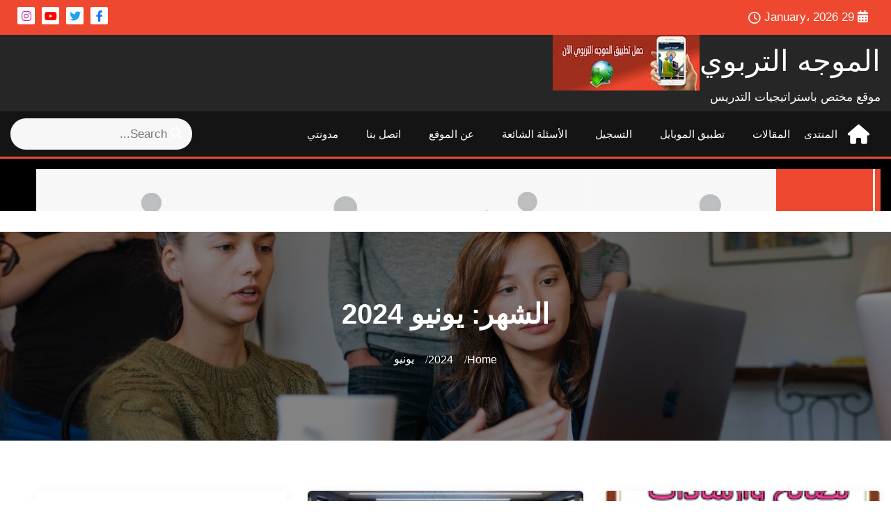

--- FILE ---
content_type: text/html; charset=UTF-8
request_url: https://almuajih.com/2024/06/
body_size: 22087
content:
<!DOCTYPE html><html dir="rtl" lang="ar"><head><script data-no-optimize="1">var litespeed_docref=sessionStorage.getItem("litespeed_docref");litespeed_docref&&(Object.defineProperty(document,"referrer",{get:function(){return litespeed_docref}}),sessionStorage.removeItem("litespeed_docref"));</script> <meta charset="UTF-8"><meta name="viewport" content="width=device-width, initial-scale=1"><link rel="profile" href="http://gmpg.org/xfn/11"><meta name='robots' content='noindex, follow' /><title>يونيو 2024 - الموجه التربوي</title><meta property="og:locale" content="ar_AR" /><meta property="og:type" content="website" /><meta property="og:title" content="يونيو 2024 - الموجه التربوي" /><meta property="og:url" content="https://almuajih.com/2024/06/" /><meta property="og:site_name" content="الموجه التربوي" /><meta property="og:image" content="https://almuajih.com/wp-content/uploads/2020/07/almuajih.jpg" /><meta property="og:image:width" content="1200" /><meta property="og:image:height" content="630" /><meta property="og:image:type" content="image/jpeg" /><meta name="twitter:card" content="summary_large_image" /><meta name="twitter:site" content="@majedmn555" /> <script type="application/ld+json" class="yoast-schema-graph">{"@context":"https://schema.org","@graph":[{"@type":"CollectionPage","@id":"https://almuajih.com/2024/06/","url":"https://almuajih.com/2024/06/","name":"يونيو 2024 - الموجه التربوي","isPartOf":{"@id":"https://almuajih.com/#website"},"primaryImageOfPage":{"@id":"https://almuajih.com/2024/06/#primaryimage"},"image":{"@id":"https://almuajih.com/2024/06/#primaryimage"},"thumbnailUrl":"https://almuajih.com/wp-content/uploads/2024/06/images.png","breadcrumb":{"@id":"https://almuajih.com/2024/06/#breadcrumb"},"inLanguage":"ar"},{"@type":"ImageObject","inLanguage":"ar","@id":"https://almuajih.com/2024/06/#primaryimage","url":"https://almuajih.com/wp-content/uploads/2024/06/images.png","contentUrl":"https://almuajih.com/wp-content/uploads/2024/06/images.png","width":195,"height":259},{"@type":"BreadcrumbList","@id":"https://almuajih.com/2024/06/#breadcrumb","itemListElement":[{"@type":"ListItem","position":1,"name":"الرئيسية","item":"https://almuajih.com/"},{"@type":"ListItem","position":2,"name":"أرشيفات لـ يونيو 2024"}]},{"@type":"WebSite","@id":"https://almuajih.com/#website","url":"https://almuajih.com/","name":"الموجه التربوي","description":"موقع مختص باستراتيجيات التدريس","publisher":{"@id":"https://almuajih.com/#organization"},"potentialAction":[{"@type":"SearchAction","target":{"@type":"EntryPoint","urlTemplate":"https://almuajih.com/?s={search_term_string}"},"query-input":{"@type":"PropertyValueSpecification","valueRequired":true,"valueName":"search_term_string"}}],"inLanguage":"ar"},{"@type":"Organization","@id":"https://almuajih.com/#organization","name":"الموجه التربوي","url":"https://almuajih.com/","logo":{"@type":"ImageObject","inLanguage":"ar","@id":"https://almuajih.com/#/schema/logo/image/","url":"https://i0.wp.com/almuajih.com/wp-content/uploads/2020/07/almuajih.png?fit=221%2C218&ssl=1","contentUrl":"https://i0.wp.com/almuajih.com/wp-content/uploads/2020/07/almuajih.png?fit=221%2C218&ssl=1","width":221,"height":218,"caption":"الموجه التربوي"},"image":{"@id":"https://almuajih.com/#/schema/logo/image/"},"sameAs":["https://www.facebook.com/raodnews/","https://x.com/majedmn555","https://www.instagram.com/mbarakat65/","https://www.pinterest.com/almuajih/","https://www.youtube.com/channel/UCRlzSUl3RZKttCvY8-l0H1A"]}]}</script> <link rel='dns-prefetch' href='//www.googletagmanager.com' /><link rel='dns-prefetch' href='//stats.wp.com' /><link rel='dns-prefetch' href='//fonts.googleapis.com' /><link rel='preconnect' href='//c0.wp.com' /><link rel="alternate" type="application/rss+xml" title="الموجه التربوي &laquo; الخلاصة" href="https://almuajih.com/feed/" /><link rel="alternate" type="application/rss+xml" title="الموجه التربوي &laquo; خلاصة التعليقات" href="https://almuajih.com/comments/feed/" />
<script id="almua-ready" type="litespeed/javascript">window.advanced_ads_ready=function(e,a){a=a||"complete";var d=function(e){return"interactive"===a?"loading"!==e:"complete"===e};d(document.readyState)?e():document.addEventListener("readystatechange",(function(a){d(a.target.readyState)&&e()}),{once:"interactive"===a})},window.advanced_ads_ready_queue=window.advanced_ads_ready_queue||[]</script> <style id='wp-img-auto-sizes-contain-inline-css' type='text/css'>img:is([sizes=auto i],[sizes^="auto," i]){contain-intrinsic-size:3000px 1500px}
/*# sourceURL=wp-img-auto-sizes-contain-inline-css */</style><link data-optimized="2" rel="stylesheet" href="https://almuajih.com/wp-content/litespeed/css/5741d373374dd49c3dd230dec923e036.css?ver=225d4" /><link rel='stylesheet' id='wp-block-library-rtl-css' href='https://c0.wp.com/c/6.9/wp-includes/css/dist/block-library/style-rtl.min.css' type='text/css' media='all' /><style id='wp-block-heading-inline-css' type='text/css'>h1:where(.wp-block-heading).has-background,h2:where(.wp-block-heading).has-background,h3:where(.wp-block-heading).has-background,h4:where(.wp-block-heading).has-background,h5:where(.wp-block-heading).has-background,h6:where(.wp-block-heading).has-background{padding:1.25em 2.375em}h1.has-text-align-left[style*=writing-mode]:where([style*=vertical-lr]),h1.has-text-align-right[style*=writing-mode]:where([style*=vertical-rl]),h2.has-text-align-left[style*=writing-mode]:where([style*=vertical-lr]),h2.has-text-align-right[style*=writing-mode]:where([style*=vertical-rl]),h3.has-text-align-left[style*=writing-mode]:where([style*=vertical-lr]),h3.has-text-align-right[style*=writing-mode]:where([style*=vertical-rl]),h4.has-text-align-left[style*=writing-mode]:where([style*=vertical-lr]),h4.has-text-align-right[style*=writing-mode]:where([style*=vertical-rl]),h5.has-text-align-left[style*=writing-mode]:where([style*=vertical-lr]),h5.has-text-align-right[style*=writing-mode]:where([style*=vertical-rl]),h6.has-text-align-left[style*=writing-mode]:where([style*=vertical-lr]),h6.has-text-align-right[style*=writing-mode]:where([style*=vertical-rl]){rotate:180deg}
/*# sourceURL=https://c0.wp.com/c/6.9/wp-includes/blocks/heading/style.min.css */</style><style id='wp-block-image-inline-css' type='text/css'>.wp-block-image>a,.wp-block-image>figure>a{display:inline-block}.wp-block-image img{box-sizing:border-box;height:auto;max-width:100%;vertical-align:bottom}@media not (prefers-reduced-motion){.wp-block-image img.hide{visibility:hidden}.wp-block-image img.show{animation:show-content-image .4s}}.wp-block-image[style*=border-radius] img,.wp-block-image[style*=border-radius]>a{border-radius:inherit}.wp-block-image.has-custom-border img{box-sizing:border-box}.wp-block-image.aligncenter{text-align:center}.wp-block-image.alignfull>a,.wp-block-image.alignwide>a{width:100%}.wp-block-image.alignfull img,.wp-block-image.alignwide img{height:auto;width:100%}.wp-block-image .aligncenter,.wp-block-image .alignleft,.wp-block-image .alignright,.wp-block-image.aligncenter,.wp-block-image.alignleft,.wp-block-image.alignright{display:table}.wp-block-image .aligncenter>figcaption,.wp-block-image .alignleft>figcaption,.wp-block-image .alignright>figcaption,.wp-block-image.aligncenter>figcaption,.wp-block-image.alignleft>figcaption,.wp-block-image.alignright>figcaption{caption-side:bottom;display:table-caption}.wp-block-image .alignleft{float:left;margin:.5em 1em .5em 0}.wp-block-image .alignright{float:right;margin:.5em 0 .5em 1em}.wp-block-image .aligncenter{margin-left:auto;margin-right:auto}.wp-block-image :where(figcaption){margin-bottom:1em;margin-top:.5em}.wp-block-image.is-style-circle-mask img{border-radius:9999px}@supports ((-webkit-mask-image:none) or (mask-image:none)) or (-webkit-mask-image:none){.wp-block-image.is-style-circle-mask img{border-radius:0;-webkit-mask-image:url('data:image/svg+xml;utf8,<svg viewBox="0 0 100 100" xmlns="http://www.w3.org/2000/svg"><circle cx="50" cy="50" r="50"/></svg>');mask-image:url('data:image/svg+xml;utf8,<svg viewBox="0 0 100 100" xmlns="http://www.w3.org/2000/svg"><circle cx="50" cy="50" r="50"/></svg>');mask-mode:alpha;-webkit-mask-position:center;mask-position:center;-webkit-mask-repeat:no-repeat;mask-repeat:no-repeat;-webkit-mask-size:contain;mask-size:contain}}:root :where(.wp-block-image.is-style-rounded img,.wp-block-image .is-style-rounded img){border-radius:9999px}.wp-block-image figure{margin:0}.wp-lightbox-container{display:flex;flex-direction:column;position:relative}.wp-lightbox-container img{cursor:zoom-in}.wp-lightbox-container img:hover+button{opacity:1}.wp-lightbox-container button{align-items:center;backdrop-filter:blur(16px) saturate(180%);background-color:#5a5a5a40;border:none;border-radius:4px;cursor:zoom-in;display:flex;height:20px;justify-content:center;left:16px;opacity:0;padding:0;position:absolute;text-align:center;top:16px;width:20px;z-index:100}@media not (prefers-reduced-motion){.wp-lightbox-container button{transition:opacity .2s ease}}.wp-lightbox-container button:focus-visible{outline:3px auto #5a5a5a40;outline:3px auto -webkit-focus-ring-color;outline-offset:3px}.wp-lightbox-container button:hover{cursor:pointer;opacity:1}.wp-lightbox-container button:focus{opacity:1}.wp-lightbox-container button:focus,.wp-lightbox-container button:hover,.wp-lightbox-container button:not(:hover):not(:active):not(.has-background){background-color:#5a5a5a40;border:none}.wp-lightbox-overlay{box-sizing:border-box;cursor:zoom-out;height:100vh;overflow:hidden;position:fixed;right:0;top:0;visibility:hidden;width:100%;z-index:100000}.wp-lightbox-overlay .close-button{align-items:center;cursor:pointer;display:flex;justify-content:center;left:calc(env(safe-area-inset-left) + 16px);min-height:40px;min-width:40px;padding:0;position:absolute;top:calc(env(safe-area-inset-top) + 16px);z-index:5000000}.wp-lightbox-overlay .close-button:focus,.wp-lightbox-overlay .close-button:hover,.wp-lightbox-overlay .close-button:not(:hover):not(:active):not(.has-background){background:none;border:none}.wp-lightbox-overlay .lightbox-image-container{height:var(--wp--lightbox-container-height);overflow:hidden;position:absolute;right:50%;top:50%;transform:translate(50%,-50%);transform-origin:top right;width:var(--wp--lightbox-container-width);z-index:9999999999}.wp-lightbox-overlay .wp-block-image{align-items:center;box-sizing:border-box;display:flex;height:100%;justify-content:center;margin:0;position:relative;transform-origin:100% 0;width:100%;z-index:3000000}.wp-lightbox-overlay .wp-block-image img{height:var(--wp--lightbox-image-height);min-height:var(--wp--lightbox-image-height);min-width:var(--wp--lightbox-image-width);width:var(--wp--lightbox-image-width)}.wp-lightbox-overlay .wp-block-image figcaption{display:none}.wp-lightbox-overlay button{background:none;border:none}.wp-lightbox-overlay .scrim{background-color:#fff;height:100%;opacity:.9;position:absolute;width:100%;z-index:2000000}.wp-lightbox-overlay.active{visibility:visible}@media not (prefers-reduced-motion){.wp-lightbox-overlay.active{animation:turn-on-visibility .25s both}.wp-lightbox-overlay.active img{animation:turn-on-visibility .35s both}.wp-lightbox-overlay.show-closing-animation:not(.active){animation:turn-off-visibility .35s both}.wp-lightbox-overlay.show-closing-animation:not(.active) img{animation:turn-off-visibility .25s both}.wp-lightbox-overlay.zoom.active{animation:none;opacity:1;visibility:visible}.wp-lightbox-overlay.zoom.active .lightbox-image-container{animation:lightbox-zoom-in .4s}.wp-lightbox-overlay.zoom.active .lightbox-image-container img{animation:none}.wp-lightbox-overlay.zoom.active .scrim{animation:turn-on-visibility .4s forwards}.wp-lightbox-overlay.zoom.show-closing-animation:not(.active){animation:none}.wp-lightbox-overlay.zoom.show-closing-animation:not(.active) .lightbox-image-container{animation:lightbox-zoom-out .4s}.wp-lightbox-overlay.zoom.show-closing-animation:not(.active) .lightbox-image-container img{animation:none}.wp-lightbox-overlay.zoom.show-closing-animation:not(.active) .scrim{animation:turn-off-visibility .4s forwards}}@keyframes show-content-image{0%{visibility:hidden}99%{visibility:hidden}to{visibility:visible}}@keyframes turn-on-visibility{0%{opacity:0}to{opacity:1}}@keyframes turn-off-visibility{0%{opacity:1;visibility:visible}99%{opacity:0;visibility:visible}to{opacity:0;visibility:hidden}}@keyframes lightbox-zoom-in{0%{transform:translate(calc(((-100vw + var(--wp--lightbox-scrollbar-width))/2 + var(--wp--lightbox-initial-left-position))*-1),calc(-50vh + var(--wp--lightbox-initial-top-position))) scale(var(--wp--lightbox-scale))}to{transform:translate(50%,-50%) scale(1)}}@keyframes lightbox-zoom-out{0%{transform:translate(50%,-50%) scale(1);visibility:visible}99%{visibility:visible}to{transform:translate(calc(((-100vw + var(--wp--lightbox-scrollbar-width))/2 + var(--wp--lightbox-initial-left-position))*-1),calc(-50vh + var(--wp--lightbox-initial-top-position))) scale(var(--wp--lightbox-scale));visibility:hidden}}
/*# sourceURL=https://c0.wp.com/c/6.9/wp-includes/blocks/image/style.min.css */</style><style id='wp-block-image-theme-inline-css' type='text/css'>:root :where(.wp-block-image figcaption){color:#555;font-size:13px;text-align:center}.is-dark-theme :root :where(.wp-block-image figcaption){color:#ffffffa6}.wp-block-image{margin:0 0 1em}
/*# sourceURL=https://c0.wp.com/c/6.9/wp-includes/blocks/image/theme.min.css */</style><style id='wp-block-columns-inline-css' type='text/css'>.wp-block-columns{box-sizing:border-box;display:flex;flex-wrap:wrap!important}@media (min-width:782px){.wp-block-columns{flex-wrap:nowrap!important}}.wp-block-columns{align-items:normal!important}.wp-block-columns.are-vertically-aligned-top{align-items:flex-start}.wp-block-columns.are-vertically-aligned-center{align-items:center}.wp-block-columns.are-vertically-aligned-bottom{align-items:flex-end}@media (max-width:781px){.wp-block-columns:not(.is-not-stacked-on-mobile)>.wp-block-column{flex-basis:100%!important}}@media (min-width:782px){.wp-block-columns:not(.is-not-stacked-on-mobile)>.wp-block-column{flex-basis:0;flex-grow:1}.wp-block-columns:not(.is-not-stacked-on-mobile)>.wp-block-column[style*=flex-basis]{flex-grow:0}}.wp-block-columns.is-not-stacked-on-mobile{flex-wrap:nowrap!important}.wp-block-columns.is-not-stacked-on-mobile>.wp-block-column{flex-basis:0;flex-grow:1}.wp-block-columns.is-not-stacked-on-mobile>.wp-block-column[style*=flex-basis]{flex-grow:0}:where(.wp-block-columns){margin-bottom:1.75em}:where(.wp-block-columns.has-background){padding:1.25em 2.375em}.wp-block-column{flex-grow:1;min-width:0;overflow-wrap:break-word;word-break:break-word}.wp-block-column.is-vertically-aligned-top{align-self:flex-start}.wp-block-column.is-vertically-aligned-center{align-self:center}.wp-block-column.is-vertically-aligned-bottom{align-self:flex-end}.wp-block-column.is-vertically-aligned-stretch{align-self:stretch}.wp-block-column.is-vertically-aligned-bottom,.wp-block-column.is-vertically-aligned-center,.wp-block-column.is-vertically-aligned-top{width:100%}
/*# sourceURL=https://c0.wp.com/c/6.9/wp-includes/blocks/columns/style.min.css */</style><style id='wp-block-paragraph-inline-css' type='text/css'>.is-small-text{font-size:.875em}.is-regular-text{font-size:1em}.is-large-text{font-size:2.25em}.is-larger-text{font-size:3em}.has-drop-cap:not(:focus):first-letter{float:right;font-size:8.4em;font-style:normal;font-weight:100;line-height:.68;margin:.05em 0 0 .1em;text-transform:uppercase}body.rtl .has-drop-cap:not(:focus):first-letter{float:none;margin-right:.1em}p.has-drop-cap.has-background{overflow:hidden}:root :where(p.has-background){padding:1.25em 2.375em}:where(p.has-text-color:not(.has-link-color)) a{color:inherit}p.has-text-align-left[style*="writing-mode:vertical-lr"],p.has-text-align-right[style*="writing-mode:vertical-rl"]{rotate:180deg}
/*# sourceURL=https://c0.wp.com/c/6.9/wp-includes/blocks/paragraph/style.min.css */</style><style id='wp-block-pullquote-inline-css' type='text/css'>.wp-block-pullquote{box-sizing:border-box;margin:0 0 1em;overflow-wrap:break-word;padding:4em 0;text-align:center}.wp-block-pullquote blockquote,.wp-block-pullquote p{color:inherit}.wp-block-pullquote blockquote{margin:0}.wp-block-pullquote p{margin-top:0}.wp-block-pullquote p:last-child{margin-bottom:0}.wp-block-pullquote.alignleft,.wp-block-pullquote.alignright{max-width:420px}.wp-block-pullquote cite,.wp-block-pullquote footer{position:relative}.wp-block-pullquote .has-text-color a{color:inherit}.wp-block-pullquote.has-text-align-left blockquote{text-align:right}.wp-block-pullquote.has-text-align-right blockquote{text-align:left}.wp-block-pullquote.has-text-align-center blockquote{text-align:center}.wp-block-pullquote.is-style-solid-color{border:none}.wp-block-pullquote.is-style-solid-color blockquote{margin-left:auto;margin-right:auto;max-width:60%}.wp-block-pullquote.is-style-solid-color blockquote p{font-size:2em;margin-bottom:0;margin-top:0}.wp-block-pullquote.is-style-solid-color blockquote cite{font-style:normal;text-transform:none}.wp-block-pullquote :where(cite){color:inherit;display:block}
/*# sourceURL=https://c0.wp.com/c/6.9/wp-includes/blocks/pullquote/style.min.css */</style><style id='wp-block-pullquote-theme-inline-css' type='text/css'>.wp-block-pullquote{border-bottom:4px solid;border-top:4px solid;color:currentColor;margin-bottom:1.75em}.wp-block-pullquote :where(cite),.wp-block-pullquote :where(footer),.wp-block-pullquote__citation{color:currentColor;font-size:.8125em;font-style:normal;text-transform:uppercase}
/*# sourceURL=https://c0.wp.com/c/6.9/wp-includes/blocks/pullquote/theme.min.css */</style><style id='global-styles-inline-css' type='text/css'>:root{--wp--preset--aspect-ratio--square: 1;--wp--preset--aspect-ratio--4-3: 4/3;--wp--preset--aspect-ratio--3-4: 3/4;--wp--preset--aspect-ratio--3-2: 3/2;--wp--preset--aspect-ratio--2-3: 2/3;--wp--preset--aspect-ratio--16-9: 16/9;--wp--preset--aspect-ratio--9-16: 9/16;--wp--preset--color--black: #000000;--wp--preset--color--cyan-bluish-gray: #abb8c3;--wp--preset--color--white: #ffffff;--wp--preset--color--pale-pink: #f78da7;--wp--preset--color--vivid-red: #cf2e2e;--wp--preset--color--luminous-vivid-orange: #ff6900;--wp--preset--color--luminous-vivid-amber: #fcb900;--wp--preset--color--light-green-cyan: #7bdcb5;--wp--preset--color--vivid-green-cyan: #00d084;--wp--preset--color--pale-cyan-blue: #8ed1fc;--wp--preset--color--vivid-cyan-blue: #0693e3;--wp--preset--color--vivid-purple: #9b51e0;--wp--preset--gradient--vivid-cyan-blue-to-vivid-purple: linear-gradient(135deg,rgb(6,147,227) 0%,rgb(155,81,224) 100%);--wp--preset--gradient--light-green-cyan-to-vivid-green-cyan: linear-gradient(135deg,rgb(122,220,180) 0%,rgb(0,208,130) 100%);--wp--preset--gradient--luminous-vivid-amber-to-luminous-vivid-orange: linear-gradient(135deg,rgb(252,185,0) 0%,rgb(255,105,0) 100%);--wp--preset--gradient--luminous-vivid-orange-to-vivid-red: linear-gradient(135deg,rgb(255,105,0) 0%,rgb(207,46,46) 100%);--wp--preset--gradient--very-light-gray-to-cyan-bluish-gray: linear-gradient(135deg,rgb(238,238,238) 0%,rgb(169,184,195) 100%);--wp--preset--gradient--cool-to-warm-spectrum: linear-gradient(135deg,rgb(74,234,220) 0%,rgb(151,120,209) 20%,rgb(207,42,186) 40%,rgb(238,44,130) 60%,rgb(251,105,98) 80%,rgb(254,248,76) 100%);--wp--preset--gradient--blush-light-purple: linear-gradient(135deg,rgb(255,206,236) 0%,rgb(152,150,240) 100%);--wp--preset--gradient--blush-bordeaux: linear-gradient(135deg,rgb(254,205,165) 0%,rgb(254,45,45) 50%,rgb(107,0,62) 100%);--wp--preset--gradient--luminous-dusk: linear-gradient(135deg,rgb(255,203,112) 0%,rgb(199,81,192) 50%,rgb(65,88,208) 100%);--wp--preset--gradient--pale-ocean: linear-gradient(135deg,rgb(255,245,203) 0%,rgb(182,227,212) 50%,rgb(51,167,181) 100%);--wp--preset--gradient--electric-grass: linear-gradient(135deg,rgb(202,248,128) 0%,rgb(113,206,126) 100%);--wp--preset--gradient--midnight: linear-gradient(135deg,rgb(2,3,129) 0%,rgb(40,116,252) 100%);--wp--preset--font-size--small: 13px;--wp--preset--font-size--medium: 20px;--wp--preset--font-size--large: 36px;--wp--preset--font-size--x-large: 42px;--wp--preset--spacing--20: 0.44rem;--wp--preset--spacing--30: 0.67rem;--wp--preset--spacing--40: 1rem;--wp--preset--spacing--50: 1.5rem;--wp--preset--spacing--60: 2.25rem;--wp--preset--spacing--70: 3.38rem;--wp--preset--spacing--80: 5.06rem;--wp--preset--shadow--natural: 6px 6px 9px rgba(0, 0, 0, 0.2);--wp--preset--shadow--deep: 12px 12px 50px rgba(0, 0, 0, 0.4);--wp--preset--shadow--sharp: 6px 6px 0px rgba(0, 0, 0, 0.2);--wp--preset--shadow--outlined: 6px 6px 0px -3px rgb(255, 255, 255), 6px 6px rgb(0, 0, 0);--wp--preset--shadow--crisp: 6px 6px 0px rgb(0, 0, 0);}:where(.is-layout-flex){gap: 0.5em;}:where(.is-layout-grid){gap: 0.5em;}body .is-layout-flex{display: flex;}.is-layout-flex{flex-wrap: wrap;align-items: center;}.is-layout-flex > :is(*, div){margin: 0;}body .is-layout-grid{display: grid;}.is-layout-grid > :is(*, div){margin: 0;}:where(.wp-block-columns.is-layout-flex){gap: 2em;}:where(.wp-block-columns.is-layout-grid){gap: 2em;}:where(.wp-block-post-template.is-layout-flex){gap: 1.25em;}:where(.wp-block-post-template.is-layout-grid){gap: 1.25em;}.has-black-color{color: var(--wp--preset--color--black) !important;}.has-cyan-bluish-gray-color{color: var(--wp--preset--color--cyan-bluish-gray) !important;}.has-white-color{color: var(--wp--preset--color--white) !important;}.has-pale-pink-color{color: var(--wp--preset--color--pale-pink) !important;}.has-vivid-red-color{color: var(--wp--preset--color--vivid-red) !important;}.has-luminous-vivid-orange-color{color: var(--wp--preset--color--luminous-vivid-orange) !important;}.has-luminous-vivid-amber-color{color: var(--wp--preset--color--luminous-vivid-amber) !important;}.has-light-green-cyan-color{color: var(--wp--preset--color--light-green-cyan) !important;}.has-vivid-green-cyan-color{color: var(--wp--preset--color--vivid-green-cyan) !important;}.has-pale-cyan-blue-color{color: var(--wp--preset--color--pale-cyan-blue) !important;}.has-vivid-cyan-blue-color{color: var(--wp--preset--color--vivid-cyan-blue) !important;}.has-vivid-purple-color{color: var(--wp--preset--color--vivid-purple) !important;}.has-black-background-color{background-color: var(--wp--preset--color--black) !important;}.has-cyan-bluish-gray-background-color{background-color: var(--wp--preset--color--cyan-bluish-gray) !important;}.has-white-background-color{background-color: var(--wp--preset--color--white) !important;}.has-pale-pink-background-color{background-color: var(--wp--preset--color--pale-pink) !important;}.has-vivid-red-background-color{background-color: var(--wp--preset--color--vivid-red) !important;}.has-luminous-vivid-orange-background-color{background-color: var(--wp--preset--color--luminous-vivid-orange) !important;}.has-luminous-vivid-amber-background-color{background-color: var(--wp--preset--color--luminous-vivid-amber) !important;}.has-light-green-cyan-background-color{background-color: var(--wp--preset--color--light-green-cyan) !important;}.has-vivid-green-cyan-background-color{background-color: var(--wp--preset--color--vivid-green-cyan) !important;}.has-pale-cyan-blue-background-color{background-color: var(--wp--preset--color--pale-cyan-blue) !important;}.has-vivid-cyan-blue-background-color{background-color: var(--wp--preset--color--vivid-cyan-blue) !important;}.has-vivid-purple-background-color{background-color: var(--wp--preset--color--vivid-purple) !important;}.has-black-border-color{border-color: var(--wp--preset--color--black) !important;}.has-cyan-bluish-gray-border-color{border-color: var(--wp--preset--color--cyan-bluish-gray) !important;}.has-white-border-color{border-color: var(--wp--preset--color--white) !important;}.has-pale-pink-border-color{border-color: var(--wp--preset--color--pale-pink) !important;}.has-vivid-red-border-color{border-color: var(--wp--preset--color--vivid-red) !important;}.has-luminous-vivid-orange-border-color{border-color: var(--wp--preset--color--luminous-vivid-orange) !important;}.has-luminous-vivid-amber-border-color{border-color: var(--wp--preset--color--luminous-vivid-amber) !important;}.has-light-green-cyan-border-color{border-color: var(--wp--preset--color--light-green-cyan) !important;}.has-vivid-green-cyan-border-color{border-color: var(--wp--preset--color--vivid-green-cyan) !important;}.has-pale-cyan-blue-border-color{border-color: var(--wp--preset--color--pale-cyan-blue) !important;}.has-vivid-cyan-blue-border-color{border-color: var(--wp--preset--color--vivid-cyan-blue) !important;}.has-vivid-purple-border-color{border-color: var(--wp--preset--color--vivid-purple) !important;}.has-vivid-cyan-blue-to-vivid-purple-gradient-background{background: var(--wp--preset--gradient--vivid-cyan-blue-to-vivid-purple) !important;}.has-light-green-cyan-to-vivid-green-cyan-gradient-background{background: var(--wp--preset--gradient--light-green-cyan-to-vivid-green-cyan) !important;}.has-luminous-vivid-amber-to-luminous-vivid-orange-gradient-background{background: var(--wp--preset--gradient--luminous-vivid-amber-to-luminous-vivid-orange) !important;}.has-luminous-vivid-orange-to-vivid-red-gradient-background{background: var(--wp--preset--gradient--luminous-vivid-orange-to-vivid-red) !important;}.has-very-light-gray-to-cyan-bluish-gray-gradient-background{background: var(--wp--preset--gradient--very-light-gray-to-cyan-bluish-gray) !important;}.has-cool-to-warm-spectrum-gradient-background{background: var(--wp--preset--gradient--cool-to-warm-spectrum) !important;}.has-blush-light-purple-gradient-background{background: var(--wp--preset--gradient--blush-light-purple) !important;}.has-blush-bordeaux-gradient-background{background: var(--wp--preset--gradient--blush-bordeaux) !important;}.has-luminous-dusk-gradient-background{background: var(--wp--preset--gradient--luminous-dusk) !important;}.has-pale-ocean-gradient-background{background: var(--wp--preset--gradient--pale-ocean) !important;}.has-electric-grass-gradient-background{background: var(--wp--preset--gradient--electric-grass) !important;}.has-midnight-gradient-background{background: var(--wp--preset--gradient--midnight) !important;}.has-small-font-size{font-size: var(--wp--preset--font-size--small) !important;}.has-medium-font-size{font-size: var(--wp--preset--font-size--medium) !important;}.has-large-font-size{font-size: var(--wp--preset--font-size--large) !important;}.has-x-large-font-size{font-size: var(--wp--preset--font-size--x-large) !important;}
:where(.wp-block-columns.is-layout-flex){gap: 2em;}:where(.wp-block-columns.is-layout-grid){gap: 2em;}
:root :where(.wp-block-pullquote){font-size: 1.5em;line-height: 1.6;}
/*# sourceURL=global-styles-inline-css */</style><style id='core-block-supports-inline-css' type='text/css'>.wp-container-core-columns-is-layout-9d6595d7{flex-wrap:nowrap;}
/*# sourceURL=core-block-supports-inline-css */</style><style id='classic-theme-styles-inline-css' type='text/css'>/*! This file is auto-generated */
.wp-block-button__link{color:#fff;background-color:#32373c;border-radius:9999px;box-shadow:none;text-decoration:none;padding:calc(.667em + 2px) calc(1.333em + 2px);font-size:1.125em}.wp-block-file__button{background:#32373c;color:#fff;text-decoration:none}
/*# sourceURL=/wp-includes/css/classic-themes.min.css */</style><style id='quads-styles-inline-css' type='text/css'>.quads-location ins.adsbygoogle {
        background: transparent !important;
    }.quads-location .quads_rotator_img{ opacity:1 !important;}
    .quads.quads_ad_container { display: grid; grid-template-columns: auto; grid-gap: 10px; padding: 10px; }
    .grid_image{animation: fadeIn 0.5s;-webkit-animation: fadeIn 0.5s;-moz-animation: fadeIn 0.5s;
        -o-animation: fadeIn 0.5s;-ms-animation: fadeIn 0.5s;}
    .quads-ad-label { font-size: 12px; text-align: center; color: #333;}
    .quads_click_impression { display: none;} .quads-location, .quads-ads-space{max-width:100%;} @media only screen and (max-width: 480px) { .quads-ads-space, .penci-builder-element .quads-ads-space{max-width:340px;}}
/*# sourceURL=quads-styles-inline-css */</style> <script type="litespeed/javascript">window._nslDOMReady=(function(){const executedCallbacks=new Set();return function(callback){if(executedCallbacks.has(callback))return;const wrappedCallback=function(){if(executedCallbacks.has(callback))return;executedCallbacks.add(callback);callback()};if(document.readyState==="complete"||document.readyState==="interactive"){wrappedCallback()}else{document.addEventListener("DOMContentLiteSpeedLoaded",wrappedCallback)}}})()</script><script type="litespeed/javascript" data-src="https://c0.wp.com/c/6.9/wp-includes/js/jquery/jquery.min.js" id="jquery-core-js"></script> <script type="litespeed/javascript" data-src="https://c0.wp.com/c/6.9/wp-includes/js/jquery/jquery-migrate.min.js" id="jquery-migrate-js"></script> 
 <script type="litespeed/javascript" data-src="https://www.googletagmanager.com/gtag/js?id=G-C0K1SWGNHH" id="google_gtagjs-js"></script> <script id="google_gtagjs-js-after" type="litespeed/javascript">window.dataLayer=window.dataLayer||[];function gtag(){dataLayer.push(arguments)}
gtag("set","linker",{"domains":["almuajih.com"]});gtag("js",new Date());gtag("set","developer_id.dZTNiMT",!0);gtag("config","G-C0K1SWGNHH")</script> <link rel="https://api.w.org/" href="https://almuajih.com/wp-json/" /><link rel="EditURI" type="application/rsd+xml" title="RSD" href="https://almuajih.com/xmlrpc.php?rsd" /><meta name="generator" content="WordPress 6.9" /><style type="text/css" media="screen">.g { margin:0px; padding:0px; overflow:hidden; line-height:1; zoom:1; }
	.g img { height:auto; }
	.g-col { position:relative; float:left; }
	.g-col:first-child { margin-left: 0; }
	.g-col:last-child { margin-right: 0; }
	@media only screen and (max-width: 480px) {
		.g-col, .g-dyn, .g-single { width:100%; margin-left:0; margin-right:0; }
	}</style><meta name="generator" content="Site Kit by Google 1.168.0" /><meta name="propeller" content="040668959d4eb40a329689a258112803" /><meta name="follow.[base64]" content="crdj9FzNdfcCjnJlPygH"/><style>img#wpstats{display:none}</style> <script type="litespeed/javascript">document.cookie='quads_browser_width='+screen.width</script> <meta name="google-adsense-platform-account" content="ca-host-pub-2644536267352236"><meta name="google-adsense-platform-domain" content="sitekit.withgoogle.com"><link rel="icon" href="https://almuajih.com/wp-content/uploads/2020/07/almuajih-150x150.png" sizes="32x32" /><link rel="icon" href="https://almuajih.com/wp-content/uploads/2020/07/almuajih.png" sizes="192x192" /><link rel="apple-touch-icon" href="https://almuajih.com/wp-content/uploads/2020/07/almuajih.png" /><meta name="msapplication-TileImage" content="https://almuajih.com/wp-content/uploads/2020/07/almuajih.png" /><style type="text/css" media="all" id="rise-blocks-block-styles">@media (max-width: 991px) {
                                    }

                @media (max-width: 767px) {
                                    }</style> <script type="litespeed/javascript">jQuery(document).ready(function(){})</script> <style type="text/css" media="all" id="gutenbiz-styles">.pagination .nav-links > *.current, ::selection, .gutenbiz-main-menu > ul > li > a:after, .gutenbiz-btn-primary, #infinite-handle span, ul.wc-block-grid__products li.wc-block-grid__product button, ul.wc-block-grid__products li.wc-block-grid__product .wp-block-button__link, ul.wc-block-grid__products li.wc-block-grid__product button:hover, ul.wc-block-grid__products li.wc-block-grid__product .wp-block-button__link:hover, ul.wc-block-grid__products li.wc-block-grid__product .wc-block-grid__product-onsale, .woocommerce ul.products li.product .button, .woocommerce ul.products li.product .added_to_cart.wc-forward,
				.woocommerce ul.products li.product .onsale, .single-product .product .onsale, .single-product .product .entry-summary button.button, .woocommerce-cart .woocommerce .cart-collaterals .cart_totals a.checkout-button.button.alt.wc-forward,  .woocommerce-cart .woocommerce form.woocommerce-cart-form table button.button, form.woocommerce-checkout div#order_review #payment button#place_order, .woocommerce .widget_price_filter .ui-slider .ui-slider-range, .woocommerce .widget_price_filter .ui-slider .ui-slider-handle, .widget.woocommerce.widget_price_filter .price_slider_amount .button, .widget .woocommerce-product-search button, .woocommerce ul.products li.product-category.product h2, #site-navigation li.menu-item:before, div#mr-mobile-menu li.menu-item:before{
					background-color: #FC7216;				}
			#infinite-handle span, .cart-icon i{
					color: #ffffff;				}
			a.cart-icon span{
					background: #ffffff;				}
			.product-with-slider .gutenbiz-arrow svg, .product-with-slider .gutenbiz-arrow svg:hover{
					fill: #FC7216;				}
			.post-content-wrap .post-categories li a:hover, .gutenbiz-post .entry-content-stat + a:hover, .gutenbiz-post .gutenbiz-comments a:hover, .gutenbiz-bottom-header-wrapper .gutenbiz-header-icons .gutenbiz-search-icon, .pagination .nav-links > *, body .post-categories li a, ul.wc-block-grid__products li.wc-block-grid__product del span.woocommerce-Price-amount.amount, .woocommerce ul.products li.product a.woocommerce-LoopProduct-link del span.woocommerce-Price-amount.amount, ul.wc-block-grid__products li.wc-block-grid__product del, .woocommerce ul.products li.product .star-rating, ul.wc-block-grid__products li.wc-block-grid__product .wc-block-grid__product-title a:hover, .single-product .product .entry-summary .product_meta > span a, .single-product .stars a, .single-product .star-rating span::before, .wc-block-grid__product-rating .wc-block-grid__product-rating__stars span:before, .single-product .product .entry-summary .star-rating span::before, .single-product .product .entry-summary a.woocommerce-review-link, .woocommerce .star-rating, .woocommerce del, li.wc-layered-nav-rating a, .woocommerce ul.products li.product-category.product h2 mark.count, a.cart-icon, a.cart-icon:visited, .site-branding .site-title a:hover, .footer-bottom-section .credit-link a:hover, .footer-widget ul li a:hover, .footer-widget a:hover, .wrap-breadcrumb ul li a:hover, .wrap-breadcrumb ul li a span:hover, #secondary .widget a:hover, #secondary .widget ul li a:hover{
					color: #FC7216;				}
			.pagination .nav-links > *, .gutenbiz-post.sticky{
					border-color: #FC7216;				}
			.site-branding .site-title, .site-branding .site-description, .site-title a{
					font-family: Open Sans, sans-serif;				}
			body{
					font-family: Open Sans, sans-serif;				}
			h1, h2, h3, h4, h5, h6, h1 a, h2 a, h3 a, h4 a, h5 a, h6 a{
					font-family: Open Sans, sans-serif;				}
			body, body p, body div, .woocommerce-Tabs-panel, div#tab-description, .woocommerce-tabs.wc-tabs-wrapper{
					color: #5f5f5f;				}
			.gutenbiz-main-menu > ul > li > a, .gutenbiz-search-icons, .gutenbiz-search-icons:visited{
					color: #ffffff;				}
			body a, body a:visited{
					color: #145fa0;				}
			body a:hover{
					color: #737373;				}
			#secondary .widget-title{
					color: #000000;				}
			#secondary .widget, #secondary .widget a, #secondary .widget ul li a{
					color: #282835;				}
			.footer-widget .widget-title{
					color: #fff;				}
			.footer-top-section{
					background-color: #28292a;				}
			.footer-bottom-section{
					background-color: #0c0808;				}
			.footer-widget, .footer-widget p, .footer-widget span, .footer-widget ul li a,  #calendar_wrap #wp-calendar th, #calendar_wrap td, #calendar_wrap caption, #calendar_wrap td a,  .footer-widget ul li{
					color: #ffffff;				}
			.footer-bottom-section span, .footer-bottom-section .credit-link{
					color: #ffffff;				}
			.gutenbiz-inner-banner-wrapper:after{
					background-color: rgba(0, 0, 0, 0.49);				}
			.gutenbiz-inner-banner-wrapper .gutenbiz-inner-banner .entry-title{
					color: #ffffff;				}
			.wrap-breadcrumb ul.trail-items li a:after{
					content: "\002f";				}
			.wrap-breadcrumb ul li a, .wrap-breadcrumb ul li span, .taxonomy-description p{
					color: #ffffff;				}
			body, .footer-bottom-section a, .footer-bottom-section span{
					font-size: 17px;				}
			.gutenbiz-post .post-title a{
					font-size: 21px;				}
			.gutenbiz-main-menu > ul > li > a{
					font-size: 15px;				}
			.footer-widget .widget-title, #secondary .widget-title{
					font-size: 18px;				}
			.footer-widget, .footer-widget p, .footer-widget span, .footer-widget ul li a, #secondary, #secondary li , #secondary li a, #secondary p {
					font-size: 16px;				}
			.gutenbiz-inner-banner-wrapper .gutenbiz-inner-banner .entry-title{
					font-size: 40px;				}
			.gutenbiz-inner-banner-wrapper{
					min-height: 300px;				}
			.wrap-breadcrumb ul li a, .wrap-breadcrumb ul li span, .wrap-breadcrumb ul.trail-items li a:after{
					font-size: 16px;				}
			.site-branding .site-title{
					font-size: 22px;				}
			.site-branding .site-description{
					font-size: 14px;				}
			.site-branding img{
					max-width: 200px !important;				}
			.site-branding .site-title a, .site-branding .site-description{
					color: #ffffff;				}
			.gutenbiz-bottom-header-wrapper:after{
					background-color: rgba(0, 0, 0, 0.85);				}
			.gutenbiz-topbar-wrapper{
					background-color: #ee4930;color: #ffffff;				}
			.gutenbiz-main-menu-wrapper{
					background: #141414;				}
			.container{
					max-width: 1400px !important;				}
			
				@media (max-width: 992px) {
					body, .footer-bottom-section a, .footer-bottom-section span{
					font-size: 15px;				}
			.gutenbiz-post .post-title a{
					font-size: 21px;				}
			.gutenbiz-main-menu > ul > li > a{
					font-size: 15px;				}
			.footer-widget .widget-title, #secondary .widget-title{
					font-size: 18px;				}
			.footer-widget, .footer-widget p, .footer-widget span, .footer-widget ul li a, #secondary, #secondary li , #secondary li a, #secondary p {
					font-size: 16px;				}
			.gutenbiz-inner-banner-wrapper .gutenbiz-inner-banner .entry-title{
					font-size: 32px;				}
			.gutenbiz-inner-banner-wrapper{
					min-height: 300px;				}
			.wrap-breadcrumb ul li a, .wrap-breadcrumb ul li span, .wrap-breadcrumb ul.trail-items li a:after{
					font-size: 16px;				}
			.site-branding .site-title{
					font-size: 22px;				}
			.site-branding .site-description{
					font-size: 14px;				}
			.site-branding img{
					max-width: 200px !important;				}
							}

				@media (max-width: 767px) {
					body, .footer-bottom-section a, .footer-bottom-section span{
					font-size: 15px;				}
			.gutenbiz-post .post-title a{
					font-size: 21px;				}
			.gutenbiz-main-menu > ul > li > a{
					font-size: 15px;				}
			.footer-widget .widget-title, #secondary .widget-title{
					font-size: 18px;				}
			.footer-widget, .footer-widget p, .footer-widget span, .footer-widget ul li a, #secondary, #secondary li , #secondary li a, #secondary p {
					font-size: 16px;				}
			.gutenbiz-inner-banner-wrapper .gutenbiz-inner-banner .entry-title{
					font-size: 32px;				}
			.gutenbiz-inner-banner-wrapper{
					min-height: 300px;				}
			.wrap-breadcrumb ul li a, .wrap-breadcrumb ul li span, .wrap-breadcrumb ul.trail-items li a:after{
					font-size: 16px;				}
			.site-branding .site-title{
					font-size: 22px;				}
			.site-branding .site-description{
					font-size: 14px;				}
			.site-branding img{
					max-width: 200px !important;				}
							}</style></head><body itemtype='https://schema.org/Blog' itemscope='itemscope' class="rtl archive date wp-theme-gutenbiz wp-child-theme-gutenbiz-mag sfsi_actvite_theme_flat gutenbiz-right-sidebar aa-prefix-almua-" >
<a class="skip-link screen-reader-text" href="#content">
Skip to content			</a><header id="masthead" itemtype='https://schema.org/WPHeader' itemscope='itemscope' role='banner'  class="gutenbiz-site-header"><div class="gutenbiz-topbar-wrapper"><div class="container"><div class="row"><div class="col-12 col-sm-6 time-wrapper">
<time datetime="2026-01-29T12:09:56+00:00"> <i class="fa fa-calendar"></i> 29 January، 2026</time><div class="gutenbiz-digital-clock-wrapper"><i class="fa fa-clock-o"></i><div id="gutenbiz-digital-clock"></div></div></div><div class="col-12 col-sm-6 gutenbiz-social-menu gutenbiz-topbar-socialmenu"><ul id="social-menu-topbar" class="menu"><li id="menu-item-9" class="menu-item menu-item-type-custom menu-item-object-custom menu-item-9"><a target="_blank" href="https://www.facebook.com/raodnews/"><span>فيس بوك أحدث طرق التدريس</span></a></li><li id="menu-item-10" class="menu-item menu-item-type-custom menu-item-object-custom menu-item-10"><a target="_blank" href="https://twitter.com/majedmn555"><span>تويتر جسور المحبة</span></a></li><li id="menu-item-11" class="menu-item menu-item-type-custom menu-item-object-custom menu-item-11"><a target="_blank" href="https://www.youtube.com/channel/UCRlzSUl3RZKttCvY8-l0H1A"><span>استراتيجيات التدريس على يوتيوب</span></a></li><li id="menu-item-59" class="menu-item menu-item-type-custom menu-item-object-custom menu-item-59"><a target="_blank" href="https://www.instagram.com/mbarakat65/"><span>انستاغرام محمد بركات</span></a></li></ul></div></div></div></div><div class="gutenbiz-bottom-header-wrapper"  ><div class="container"><section class="gutenbiz-bottom-header"><div class="site_branding"><div class="logo"><div align="center" class="site_title"><p class="site-title"><a href="https://almuajih.com/" rel="home">الموجه التربوي</a></p><p class="site-description">موقع مختص باستراتيجيات التدريس</p></div></div></div><div class="center-1"></div><div class="center-1">
<a href="https://almuajih.com/app/"><img data-lazyloaded="1" src="[data-uri]" width="211" height="80" title="حمل تطبيق الموجه التربوي الآن" data-src="https://almuajih.com/wp-content/uploads/2020/10/download_almuajih_app.jpg" alt="حمل تطبيق الموجه التربوي الآن"/></a></div></section></div></div><div class="gutenbiz-main-menu-wrapper"><div class="container"><div class="gutenbiz-navigation-n-options"><nav class="gutenbiz-main-menu" id="site-navigation"><ul id="primary-menu" class="navigation clearfix"><li id="menu-item-14" class="menu-item menu-item-type-custom menu-item-object-custom menu-item-home menu-item-14"><a href="https://almuajih.com" title="الصفحة الرئيسية">الرئيسية</a></li><li id="menu-item-81" class="menu-item menu-item-type-post_type menu-item-object-page menu-item-81"><a href="https://almuajih.com/forum/">المنتدى</a></li><li id="menu-item-2980" class="menu-item menu-item-type-post_type menu-item-object-page menu-item-2980"><a href="https://almuajih.com/blog/">المقالات</a></li><li id="menu-item-1126" class="menu-item menu-item-type-post_type menu-item-object-page menu-item-1126"><a href="https://almuajih.com/app/" title="تطبيق الجوال">تطبيق الموبايل</a></li><li id="menu-item-408" class="menu-item menu-item-type-post_type menu-item-object-page menu-item-408"><a href="https://almuajih.com/how-register-in-almuajih/" title="كيف أسجل بمنتدى الموجه التربوي بسهولة؟">التسجيل</a></li><li id="menu-item-290" class="menu-item menu-item-type-post_type menu-item-object-page menu-item-290"><a href="https://almuajih.com/faqs/">الأسئلة الشائعة</a></li><li id="menu-item-82" class="menu-item menu-item-type-post_type menu-item-object-page menu-item-82"><a href="https://almuajih.com/about/">عن الموقع</a></li><li id="menu-item-83" class="menu-item menu-item-type-post_type menu-item-object-page menu-item-83"><a href="https://almuajih.com/contact/">اتصل بنا</a></li><li id="menu-item-464" class="menu-item menu-item-type-post_type menu-item-object-page menu-item-464"><a href="https://almuajih.com/frontpage/%d8%a7%d8%ad%d8%af%d8%ab-%d8%b7%d8%b1%d9%82-%d8%aa%d8%af%d8%b1%d9%8a%d8%b3/">مدونتي</a></li></ul></nav>
<button class="menu-toggler" id="menu-icon">
<span></span>
<span></span>
<span></span>
<span></span>
</button><div class="gutenbiz-menu-search"><form role="search" method="get" class="search-form" action="https://almuajih.com/">
<label>
<span class="screen-reader-text">Search for:</span>
<input
type="search"
class="search-field"
placeholder="Search..."
value=""
name="s"
/>
</label>
<button type="submit" class="search-submit">
<span class="screen-reader-text">
Search
</span>
<i class="fa fa-search"></i>
</button></form></div></div></div></div></header><div class="gutenbiz-trending-news"><div class="container marquee-wrapper">
<span class="top-stories"><div><i class="fa fa-bullhorn"></i></div>
أحدث المقالات
</span><ul><li><a href="https://almuajih.com/2025/08/%d9%85%d9%84%d8%ae%d8%b5-%d8%af%d9%88%d8%b1%d8%a9-%d9%81%d9%8a-%d8%a7%d8%af%d8%a7%d8%b1%d8%a9-%d8%a7%d9%84%d8%b5%d9%81/">
<img data-lazyloaded="1" src="[data-uri]" width="360" height="252" data-src="https://almuajih.com/wp-content/themes/gutenbiz/assets/img/default-image.jpg">
ملخص دورة في ادارة الصف					</a></li><li><a href="https://almuajih.com/2025/08/%d8%b3%d9%81%d8%b1%d8%a7%d8%a1-%d8%a7%d9%84%d8%aa%d9%85%d9%8a%d8%b2-%d8%a7%d9%84%d8%aa%d8%b1%d8%a8%d9%88%d9%8a/">
<img data-lazyloaded="1" src="[data-uri]" width="360" height="252" data-src="https://almuajih.com/wp-content/themes/gutenbiz/assets/img/default-image.jpg">
سفراء التميز التربوي					</a></li><li><a href="https://almuajih.com/2025/08/%d9%85%d9%87%d8%a7%d8%b1%d8%a7%d8%aa-%d8%a7%d9%84%d9%86%d9%85%d9%88%d8%b0%d8%ac-%d8%a7%d9%84%d8%b1%d8%a8%d8%a7%d8%b9%d9%8a-%d9%81%d9%8a-%d8%a7%d9%84%d8%aa%d8%b9%d9%84%d9%8a%d9%85/">
<img data-lazyloaded="1" src="[data-uri]" width="360" height="252" data-src="https://almuajih.com/wp-content/themes/gutenbiz/assets/img/default-image.jpg">
مهارات النموذج الرباعي في التعليم					</a></li><li><a href="https://almuajih.com/2025/08/%d8%a7%d9%84%d8%b1%d8%ae%d8%b5%d8%a9-%d8%a7%d9%84%d9%85%d9%87%d9%86%d9%8a%d8%a9-%d8%a7%d9%84%d8%aa%d8%b1%d8%a8%d9%88%d9%8a%d9%87/">
<img data-lazyloaded="1" src="[data-uri]" width="360" height="252" data-src="https://almuajih.com/wp-content/themes/gutenbiz/assets/img/default-image.jpg">
الرخصة المهنية التربويه					</a></li></ul></div>​</div><div class="banner-content-center banner-background-scroll gutenbiz-inner-banner-wrapper" style="background-image: url( https://almuajih.com/wp-content/themes/gutenbiz/assets/img/default-banner.jpg )"><div class="container"><div class="gutenbiz-inner-banner"><header class="entry-header"><h2 class="entry-title">الشهر: <span>يونيو 2024</span></h2></header></div><div id="gutenbiz-breadcrumb" class="wrapper wrap-breadcrumb"><div role="navigation" aria-label="Breadcrumbs" class="breadcrumb-trail breadcrumbs"><ul class="trail-items"><li class="trail-item trail-begin"><a href="https://almuajih.com" rel="home"><span>Home</span></a></li><li class="trail-item"><a href="https://almuajih.com/2024/"><span>2024</span></a></li><li class="trail-item trail-end"><span>يونيو</span></li></ul></div></div></div></div><div class="container" id="content"><div class="row"><div class="col-md-8 col-lg-8 content-order"><div id="primary" class="content-area"><main id="main" class="site-main "><div class="row" id="load-more"><div class="col-md-6 col-lg-6"><article itemtype='https://schema.org/CreativeWork' itemscope='itemscope' id="post-4713" class="gutenbiz-post post-4713 post type-post status-publish format-standard has-post-thumbnail hentry category-1 tag-23" >
<a href="https://almuajih.com/2024/06/%d9%86%d8%b5%d8%a7%d8%a6%d8%ad-%d9%84%d9%84%d9%85%d8%b9%d9%84%d9%85%d9%8a%d9%86-%d8%a7%d9%84%d8%ac%d8%af%d8%af-2/"><div class="image-full post-image" style="background-image: url( 'https://almuajih.com/wp-content/uploads/2024/06/images.png') , url('https://almuajih.com/wp-content/themes/gutenbiz/assets/img/default-image.jpg' )"></div>
</a><div class="post-content-wrap"><h2 class="post-title">
<a href="https://almuajih.com/2024/06/%d9%86%d8%b5%d8%a7%d8%a6%d8%ad-%d9%84%d9%84%d9%85%d8%b9%d9%84%d9%85%d9%8a%d9%86-%d8%a7%d9%84%d8%ac%d8%af%d8%af-2/">
نصائح للمعلمين الجدد					</a></h2><div class="entry-meta
"
><div class="author-info">
<span class="posted-on">
On
<a href="https://almuajih.com/2024/06/29/" rel="bookmark">
<time class="entry-date published" datetime="2024-06-29T11:22:38+03:00">29 يونيو، 2024</time>
</a>
</span></div></div><ul class="post-categories"><li><a href="https://almuajih.com/category/%d8%a7%d8%b3%d8%aa%d8%b1%d8%a7%d8%aa%d9%8a%d8%ac%d9%8a%d8%a7%d8%aa-%d8%a7%d9%84%d8%aa%d8%af%d8%b1%d9%8a%d8%b3/" rel="category tag">استراتيجيات التدريس</a></li></ul><p>نصائح للمعلمين الجدد:التحضير الجيد:التعرف على المنهج الدراسي: تأكد من فهمك<a href="https://almuajih.com/2024/06/%d9%86%d8%b5%d8%a7%d8%a6%d8%ad-%d9%84%d9%84%d9%85%d8%b9%d9%84%d9%85%d9%8a%d9%86-%d8%a7%d9%84%d8%ac%d8%af%d8%af-2/">اقرأ المزيد مع الموجه<i class="fa fa-long-arrow-right" aria-hidden="true"></i></a></p></div></article></div><div class="col-md-6 col-lg-6"><article itemtype='https://schema.org/CreativeWork' itemscope='itemscope' id="post-4706" class="gutenbiz-post post-4706 post type-post status-publish format-standard has-post-thumbnail hentry category-1 tag-23" >
<a href="https://almuajih.com/2024/06/%d8%aa%d9%82%d9%88%d9%8a%d9%85-%d8%af%d8%b1%d8%b3-%d8%aa%d8%b9%d9%84%d9%8a%d9%85%d9%8a-%d8%a8%d8%a7%d9%84%d8%b0%d9%83%d8%a7%d8%a1-%d8%a7%d9%84%d8%a7%d8%b5%d8%b7%d9%86%d8%a7%d8%b9%d9%8a/"><div class="image-full post-image" style="background-image: url( 'https://almuajih.com/wp-content/uploads/2024/06/images28229.jpeg') , url('https://almuajih.com/wp-content/themes/gutenbiz/assets/img/default-image.jpg' )"></div>
</a><div class="post-content-wrap"><h2 class="post-title">
<a href="https://almuajih.com/2024/06/%d8%aa%d9%82%d9%88%d9%8a%d9%85-%d8%af%d8%b1%d8%b3-%d8%aa%d8%b9%d9%84%d9%8a%d9%85%d9%8a-%d8%a8%d8%a7%d9%84%d8%b0%d9%83%d8%a7%d8%a1-%d8%a7%d9%84%d8%a7%d8%b5%d8%b7%d9%86%d8%a7%d8%b9%d9%8a/">
تقويم درس تعليمي بالذكاء الاصطناعي					</a></h2><div class="entry-meta
"
><div class="author-info">
<span class="posted-on">
On
<a href="https://almuajih.com/2024/06/27/" rel="bookmark">
<time class="entry-date published" datetime="2024-06-27T13:50:07+03:00">27 يونيو، 2024</time>
</a>
</span></div></div><ul class="post-categories"><li><a href="https://almuajih.com/category/%d8%a7%d8%b3%d8%aa%d8%b1%d8%a7%d8%aa%d9%8a%d8%ac%d9%8a%d8%a7%d8%aa-%d8%a7%d9%84%d8%aa%d8%af%d8%b1%d9%8a%d8%b3/" rel="category tag">استراتيجيات التدريس</a></li></ul><p>تقويم درس تعليمي باستخدام الذكاء الاصطناعي مقدمة: يُعدّ الذكاء الاصطناعي<a href="https://almuajih.com/2024/06/%d8%aa%d9%82%d9%88%d9%8a%d9%85-%d8%af%d8%b1%d8%b3-%d8%aa%d8%b9%d9%84%d9%8a%d9%85%d9%8a-%d8%a8%d8%a7%d9%84%d8%b0%d9%83%d8%a7%d8%a1-%d8%a7%d9%84%d8%a7%d8%b5%d8%b7%d9%86%d8%a7%d8%b9%d9%8a/">اقرأ المزيد مع الموجه<i class="fa fa-long-arrow-right" aria-hidden="true"></i></a></p></div></article></div><div class="col-md-6 col-lg-6"><article itemtype='https://schema.org/CreativeWork' itemscope='itemscope' id="post-4703" class="gutenbiz-post post-4703 post type-post status-publish format-standard has-post-thumbnail hentry category-1 tag-23" >
<a href="https://almuajih.com/2024/06/%d8%a7%d9%84%d8%b7%d8%b1%d9%8a%d9%82%d8%a9-%d8%a7%d9%84%d8%aa%d8%ad%d9%84%d9%8a%d9%84%d9%8a%d8%a9-%d9%81%d9%8a-%d8%a7%d9%84%d8%aa%d8%b9%d9%84%d9%8a%d9%85/"><div class="image-full post-image" style="background-image: url( 'https://almuajih.com/wp-content/uploads/2024/06/images-4.jpeg') , url('https://almuajih.com/wp-content/themes/gutenbiz/assets/img/default-image.jpg' )"></div>
</a><div class="post-content-wrap"><h2 class="post-title">
<a href="https://almuajih.com/2024/06/%d8%a7%d9%84%d8%b7%d8%b1%d9%8a%d9%82%d8%a9-%d8%a7%d9%84%d8%aa%d8%ad%d9%84%d9%8a%d9%84%d9%8a%d8%a9-%d9%81%d9%8a-%d8%a7%d9%84%d8%aa%d8%b9%d9%84%d9%8a%d9%85/">
الطريقة التحليلية في التعليم					</a></h2><div class="entry-meta
"
><div class="author-info">
<span class="posted-on">
On
<a href="https://almuajih.com/2024/06/22/" rel="bookmark">
<time class="entry-date published" datetime="2024-06-22T09:28:49+03:00">22 يونيو، 2024</time>
</a>
</span></div></div><ul class="post-categories"><li><a href="https://almuajih.com/category/%d8%a7%d8%b3%d8%aa%d8%b1%d8%a7%d8%aa%d9%8a%d8%ac%d9%8a%d8%a7%d8%aa-%d8%a7%d9%84%d8%aa%d8%af%d8%b1%d9%8a%d8%b3/" rel="category tag">استراتيجيات التدريس</a></li></ul><p>الطريقة التحليلية في التعليم: تعريفها: الطريقة التحليلية هي أسلوب تعليمي<a href="https://almuajih.com/2024/06/%d8%a7%d9%84%d8%b7%d8%b1%d9%8a%d9%82%d8%a9-%d8%a7%d9%84%d8%aa%d8%ad%d9%84%d9%8a%d9%84%d9%8a%d8%a9-%d9%81%d9%8a-%d8%a7%d9%84%d8%aa%d8%b9%d9%84%d9%8a%d9%85/">اقرأ المزيد مع الموجه<i class="fa fa-long-arrow-right" aria-hidden="true"></i></a></p></div></article></div><div class="col-md-6 col-lg-6"><article itemtype='https://schema.org/CreativeWork' itemscope='itemscope' id="post-4701" class="gutenbiz-post post-4701 post type-post status-publish format-standard has-post-thumbnail hentry category-1 tag-23" >
<a href="https://almuajih.com/2024/06/%d8%a7%d9%84%d8%b7%d8%b1%d9%8a%d9%82%d8%a9-%d8%a7%d9%84%d8%a7%d8%b1%d9%83%d9%8a%d8%a8%d9%8a%d8%a9-%d9%81%d9%8a-%d8%a7%d9%84%d8%aa%d8%b9%d9%84%d9%8a%d9%85/"><div class="image-full post-image" style="background-image: url( 'https://almuajih.com/wp-content/uploads/2024/06/D8AAD986D8B2D98AD98428129-3.jpeg') , url('https://almuajih.com/wp-content/themes/gutenbiz/assets/img/default-image.jpg' )"></div>
</a><div class="post-content-wrap"><h2 class="post-title">
<a href="https://almuajih.com/2024/06/%d8%a7%d9%84%d8%b7%d8%b1%d9%8a%d9%82%d8%a9-%d8%a7%d9%84%d8%a7%d8%b1%d9%83%d9%8a%d8%a8%d9%8a%d8%a9-%d9%81%d9%8a-%d8%a7%d9%84%d8%aa%d8%b9%d9%84%d9%8a%d9%85/">
الطريقة التركيبية في التعليم					</a></h2><div class="entry-meta
"
><div class="author-info">
<span class="posted-on">
On
<a href="https://almuajih.com/2024/06/22/" rel="bookmark">
<time class="entry-date published" datetime="2024-06-22T09:22:37+03:00">22 يونيو، 2024</time>
</a>
</span></div></div><ul class="post-categories"><li><a href="https://almuajih.com/category/%d8%a7%d8%b3%d8%aa%d8%b1%d8%a7%d8%aa%d9%8a%d8%ac%d9%8a%d8%a7%d8%aa-%d8%a7%d9%84%d8%aa%d8%af%d8%b1%d9%8a%d8%b3/" rel="category tag">استراتيجيات التدريس</a></li></ul><p>الطريقة التركيبية في التعليم: شرح مفصل تعريف: الطريقة التركيبية، أو<a href="https://almuajih.com/2024/06/%d8%a7%d9%84%d8%b7%d8%b1%d9%8a%d9%82%d8%a9-%d8%a7%d9%84%d8%a7%d8%b1%d9%83%d9%8a%d8%a8%d9%8a%d8%a9-%d9%81%d9%8a-%d8%a7%d9%84%d8%aa%d8%b9%d9%84%d9%8a%d9%85/">اقرأ المزيد مع الموجه<i class="fa fa-long-arrow-right" aria-hidden="true"></i></a></p></div></article></div><div class="col-md-6 col-lg-6"><article itemtype='https://schema.org/CreativeWork' itemscope='itemscope' id="post-4699" class="gutenbiz-post post-4699 post type-post status-publish format-standard has-post-thumbnail hentry category-1 tag-23" >
<a href="https://almuajih.com/2024/06/%d8%a7%d9%84%d8%a7%d8%ae%d8%aa%d8%a8%d8%a7%d8%b1%d8%a7%d8%aa-%d8%a7%d9%84%d9%85%d9%88%d8%b6%d9%88%d8%b9%d9%8a%d9%87-%d9%88%d8%a7%d9%86%d9%88%d8%a7%d8%b9%d9%87%d8%a7/"><div class="image-full post-image" style="background-image: url( 'https://almuajih.com/wp-content/uploads/2024/06/D8AAD986D8B2D98AD98428129-2.jpeg') , url('https://almuajih.com/wp-content/themes/gutenbiz/assets/img/default-image.jpg' )"></div>
</a><div class="post-content-wrap"><h2 class="post-title">
<a href="https://almuajih.com/2024/06/%d8%a7%d9%84%d8%a7%d8%ae%d8%aa%d8%a8%d8%a7%d8%b1%d8%a7%d8%aa-%d8%a7%d9%84%d9%85%d9%88%d8%b6%d9%88%d8%b9%d9%8a%d9%87-%d9%88%d8%a7%d9%86%d9%88%d8%a7%d8%b9%d9%87%d8%a7/">
الاختبارات الموضوعيه وانواعها					</a></h2><div class="entry-meta
"
><div class="author-info">
<span class="posted-on">
On
<a href="https://almuajih.com/2024/06/19/" rel="bookmark">
<time class="entry-date published" datetime="2024-06-19T11:23:20+03:00">19 يونيو، 2024</time>
</a>
</span></div></div><ul class="post-categories"><li><a href="https://almuajih.com/category/%d8%a7%d8%b3%d8%aa%d8%b1%d8%a7%d8%aa%d9%8a%d8%ac%d9%8a%d8%a7%d8%aa-%d8%a7%d9%84%d8%aa%d8%af%d8%b1%d9%8a%d8%b3/" rel="category tag">استراتيجيات التدريس</a></li></ul><p>الاختبارات الموضوعية وأنواعها تعريف الاختبارات الموضوعية: هي نوع من الاختبارات<a href="https://almuajih.com/2024/06/%d8%a7%d9%84%d8%a7%d8%ae%d8%aa%d8%a8%d8%a7%d8%b1%d8%a7%d8%aa-%d8%a7%d9%84%d9%85%d9%88%d8%b6%d9%88%d8%b9%d9%8a%d9%87-%d9%88%d8%a7%d9%86%d9%88%d8%a7%d8%b9%d9%87%d8%a7/">اقرأ المزيد مع الموجه<i class="fa fa-long-arrow-right" aria-hidden="true"></i></a></p></div></article></div><div class="col-md-6 col-lg-6"><article itemtype='https://schema.org/CreativeWork' itemscope='itemscope' id="post-4697" class="gutenbiz-post post-4697 post type-post status-publish format-standard has-post-thumbnail hentry category-1 tag-23" >
<a href="https://almuajih.com/2024/06/%d8%af%d9%88%d8%b1-%d8%a7%d9%84%d9%85%d8%b4%d8%b1%d9%81-%d8%a7%d9%84%d8%aa%d8%b1%d8%a8%d9%88%d9%8a-%d9%81%d9%8a-%d8%aa%d9%86%d9%85%d9%8a%d8%a9-%d9%85%d9%87%d8%a7%d8%b1%d8%a7%d8%aa-%d8%a7%d9%84%d9%85/"><div class="image-full post-image" style="background-image: url( 'https://almuajih.com/wp-content/uploads/2024/06/images-3.jpeg') , url('https://almuajih.com/wp-content/themes/gutenbiz/assets/img/default-image.jpg' )"></div>
</a><div class="post-content-wrap"><h2 class="post-title">
<a href="https://almuajih.com/2024/06/%d8%af%d9%88%d8%b1-%d8%a7%d9%84%d9%85%d8%b4%d8%b1%d9%81-%d8%a7%d9%84%d8%aa%d8%b1%d8%a8%d9%88%d9%8a-%d9%81%d9%8a-%d8%aa%d9%86%d9%85%d9%8a%d8%a9-%d9%85%d9%87%d8%a7%d8%b1%d8%a7%d8%aa-%d8%a7%d9%84%d9%85/">
دور المشرف التربوي في تنمية مهارات المعلمين					</a></h2><div class="entry-meta
"
><div class="author-info">
<span class="posted-on">
On
<a href="https://almuajih.com/2024/06/15/" rel="bookmark">
<time class="entry-date published" datetime="2024-06-15T09:54:05+03:00">15 يونيو، 2024</time>
</a>
</span></div></div><ul class="post-categories"><li><a href="https://almuajih.com/category/%d8%a7%d8%b3%d8%aa%d8%b1%d8%a7%d8%aa%d9%8a%d8%ac%d9%8a%d8%a7%d8%aa-%d8%a7%d9%84%d8%aa%d8%af%d8%b1%d9%8a%d8%b3/" rel="category tag">استراتيجيات التدريس</a></li></ul><p>يلعب المشرف التربوي دورًا هامًا في تنمية وتطوير مهارات المعلمين،<a href="https://almuajih.com/2024/06/%d8%af%d9%88%d8%b1-%d8%a7%d9%84%d9%85%d8%b4%d8%b1%d9%81-%d8%a7%d9%84%d8%aa%d8%b1%d8%a8%d9%88%d9%8a-%d9%81%d9%8a-%d8%aa%d9%86%d9%85%d9%8a%d8%a9-%d9%85%d9%87%d8%a7%d8%b1%d8%a7%d8%aa-%d8%a7%d9%84%d9%85/">اقرأ المزيد مع الموجه<i class="fa fa-long-arrow-right" aria-hidden="true"></i></a></p></div></article></div><div class="col-md-6 col-lg-6"><article itemtype='https://schema.org/CreativeWork' itemscope='itemscope' id="post-4695" class="gutenbiz-post post-4695 post type-post status-publish format-standard has-post-thumbnail hentry category-1 tag-23" >
<a href="https://almuajih.com/2024/06/%d8%a7%d9%86%d9%88%d8%a7%d8%b9-%d8%a7%d9%84%d8%b4%d8%ae%d8%b5%d9%8a%d8%a7%d8%aa/"><div class="image-full post-image" style="background-image: url( 'https://almuajih.com/wp-content/uploads/2024/06/D8AAD986D8B2D98AD98428129-1.jpeg') , url('https://almuajih.com/wp-content/themes/gutenbiz/assets/img/default-image.jpg' )"></div>
</a><div class="post-content-wrap"><h2 class="post-title">
<a href="https://almuajih.com/2024/06/%d8%a7%d9%86%d9%88%d8%a7%d8%b9-%d8%a7%d9%84%d8%b4%d8%ae%d8%b5%d9%8a%d8%a7%d8%aa/">
انواع الشخصيات					</a></h2><div class="entry-meta
"
><div class="author-info">
<span class="posted-on">
On
<a href="https://almuajih.com/2024/06/14/" rel="bookmark">
<time class="entry-date published" datetime="2024-06-14T20:28:33+03:00">14 يونيو، 2024</time>
</a>
</span></div></div><ul class="post-categories"><li><a href="https://almuajih.com/category/%d8%a7%d8%b3%d8%aa%d8%b1%d8%a7%d8%aa%d9%8a%d8%ac%d9%8a%d8%a7%d8%aa-%d8%a7%d9%84%d8%aa%d8%af%d8%b1%d9%8a%d8%b3/" rel="category tag">استراتيجيات التدريس</a></li></ul><p>أنواع_الشخصيات اختبر نفسك من اي الشخصيات انت1⃣ #الشخصية_الحيوية :صاحب هذه<a href="https://almuajih.com/2024/06/%d8%a7%d9%86%d9%88%d8%a7%d8%b9-%d8%a7%d9%84%d8%b4%d8%ae%d8%b5%d9%8a%d8%a7%d8%aa/">اقرأ المزيد مع الموجه<i class="fa fa-long-arrow-right" aria-hidden="true"></i></a></p></div></article></div><div class="col-md-6 col-lg-6"><article itemtype='https://schema.org/CreativeWork' itemscope='itemscope' id="post-4693" class="gutenbiz-post post-4693 post type-post status-publish format-standard has-post-thumbnail hentry category-1 tag-23" >
<a href="https://almuajih.com/2024/06/%d8%aa%d8%ad%d9%84%d9%8a%d9%84-%d9%85%d8%ad%d8%aa%d9%88%d9%89-%d8%a7%d9%84%d9%85%d9%86%d9%87%d8%ac-%d8%a7%d9%84%d8%af%d8%b1%d8%a7%d8%b3%d9%8a/"><div class="image-full post-image" style="background-image: url( 'https://almuajih.com/wp-content/uploads/2024/06/images-2.jpeg') , url('https://almuajih.com/wp-content/themes/gutenbiz/assets/img/default-image.jpg' )"></div>
</a><div class="post-content-wrap"><h2 class="post-title">
<a href="https://almuajih.com/2024/06/%d8%aa%d8%ad%d9%84%d9%8a%d9%84-%d9%85%d8%ad%d8%aa%d9%88%d9%89-%d8%a7%d9%84%d9%85%d9%86%d9%87%d8%ac-%d8%a7%d9%84%d8%af%d8%b1%d8%a7%d8%b3%d9%8a/">
تحليل محتوى المنهج الدراسي					</a></h2><div class="entry-meta
"
><div class="author-info">
<span class="posted-on">
On
<a href="https://almuajih.com/2024/06/11/" rel="bookmark">
<time class="entry-date published" datetime="2024-06-11T16:59:29+03:00">11 يونيو، 2024</time>
</a>
</span></div></div><ul class="post-categories"><li><a href="https://almuajih.com/category/%d8%a7%d8%b3%d8%aa%d8%b1%d8%a7%d8%aa%d9%8a%d8%ac%d9%8a%d8%a7%d8%aa-%d8%a7%d9%84%d8%aa%d8%af%d8%b1%d9%8a%d8%b3/" rel="category tag">استراتيجيات التدريس</a></li></ul><p>كيفية تحليل المنهج لمادة دراسية يُعد تحليل المنهج الدراسي خطوة<a href="https://almuajih.com/2024/06/%d8%aa%d8%ad%d9%84%d9%8a%d9%84-%d9%85%d8%ad%d8%aa%d9%88%d9%89-%d8%a7%d9%84%d9%85%d9%86%d9%87%d8%ac-%d8%a7%d9%84%d8%af%d8%b1%d8%a7%d8%b3%d9%8a/">اقرأ المزيد مع الموجه<i class="fa fa-long-arrow-right" aria-hidden="true"></i></a></p></div></article></div><div class="col-md-6 col-lg-6"><article itemtype='https://schema.org/CreativeWork' itemscope='itemscope' id="post-4690" class="gutenbiz-post post-4690 post type-post status-publish format-standard hentry category-1 category-41 tag-dailyprompt tag-dailyprompt-1966" >
<a href="https://almuajih.com/2024/06/%d8%af%d8%b1%d8%b3-%d9%81%d9%8a-%d8%a7%d9%84%d9%82%d9%8a%d9%85-%d8%a7%d9%84%d8%aa%d8%b1%d8%a8%d9%88%d9%8a%d9%87/"><div class="image-full post-image" style="background-image: url( '') , url('https://almuajih.com/wp-content/themes/gutenbiz/assets/img/default-image.jpg' )"></div>
</a><div class="post-content-wrap"><h2 class="post-title">
<a href="https://almuajih.com/2024/06/%d8%af%d8%b1%d8%b3-%d9%81%d9%8a-%d8%a7%d9%84%d9%82%d9%8a%d9%85-%d8%a7%d9%84%d8%aa%d8%b1%d8%a8%d9%88%d9%8a%d9%87/">
درس في القيم التربويه					</a></h2><div class="entry-meta
"
><div class="author-info">
<span class="posted-on">
On
<a href="https://almuajih.com/2024/06/11/" rel="bookmark">
<time class="entry-date published" datetime="2024-06-11T10:24:55+03:00">11 يونيو، 2024</time>
</a>
</span></div></div><ul class="post-categories"><li><a href="https://almuajih.com/category/%d8%a7%d8%b3%d8%aa%d8%b1%d8%a7%d8%aa%d9%8a%d8%ac%d9%8a%d8%a7%d8%aa-%d8%a7%d9%84%d8%aa%d8%af%d8%b1%d9%8a%d8%b3/" rel="category tag">استراتيجيات التدريس</a></li><li><a href="https://almuajih.com/category/%d8%ab%d9%82%d8%a7%d9%81%d8%a9-%d8%b9%d8%a7%d9%85%d8%a9/" rel="category tag">ثقافة عامة</a></li></ul><p>ما الدرس المفضّل الذي تفضّله من العام؟ لماذا؟ درس في<a href="https://almuajih.com/2024/06/%d8%af%d8%b1%d8%b3-%d9%81%d9%8a-%d8%a7%d9%84%d9%82%d9%8a%d9%85-%d8%a7%d9%84%d8%aa%d8%b1%d8%a8%d9%88%d9%8a%d9%87/">اقرأ المزيد مع الموجه<i class="fa fa-long-arrow-right" aria-hidden="true"></i></a></p></div></article></div><div class="col-md-6 col-lg-6"><article itemtype='https://schema.org/CreativeWork' itemscope='itemscope' id="post-4689" class="gutenbiz-post post-4689 post type-post status-publish format-standard has-post-thumbnail hentry category-1 tag-23" >
<a href="https://almuajih.com/2024/06/%d8%b7%d8%b1%d9%82-%d8%aa%d8%af%d8%b1%d9%8a%d8%b3-%d8%a7%d9%84%d9%84%d8%ba%d8%a9-%d8%a7%d9%84%d8%b9%d8%b1%d8%a8%d9%8a%d8%a9/"><div class="image-full post-image" style="background-image: url( 'https://almuajih.com/wp-content/uploads/2024/06/images-1.jpeg') , url('https://almuajih.com/wp-content/themes/gutenbiz/assets/img/default-image.jpg' )"></div>
</a><div class="post-content-wrap"><h2 class="post-title">
<a href="https://almuajih.com/2024/06/%d8%b7%d8%b1%d9%82-%d8%aa%d8%af%d8%b1%d9%8a%d8%b3-%d8%a7%d9%84%d9%84%d8%ba%d8%a9-%d8%a7%d9%84%d8%b9%d8%b1%d8%a8%d9%8a%d8%a9/">
طرق تدريس اللغة العربية					</a></h2><div class="entry-meta
"
><div class="author-info">
<span class="posted-on">
On
<a href="https://almuajih.com/2024/06/11/" rel="bookmark">
<time class="entry-date published" datetime="2024-06-11T10:15:37+03:00">11 يونيو، 2024</time>
</a>
</span></div></div><ul class="post-categories"><li><a href="https://almuajih.com/category/%d8%a7%d8%b3%d8%aa%d8%b1%d8%a7%d8%aa%d9%8a%d8%ac%d9%8a%d8%a7%d8%aa-%d8%a7%d9%84%d8%aa%d8%af%d8%b1%d9%8a%d8%b3/" rel="category tag">استراتيجيات التدريس</a></li></ul><p>طرق تدريس مادة اللغة العربية: تتنوع طرق تدريس اللغة العربية<a href="https://almuajih.com/2024/06/%d8%b7%d8%b1%d9%82-%d8%aa%d8%af%d8%b1%d9%8a%d8%b3-%d8%a7%d9%84%d9%84%d8%ba%d8%a9-%d8%a7%d9%84%d8%b9%d8%b1%d8%a8%d9%8a%d8%a9/">اقرأ المزيد مع الموجه<i class="fa fa-long-arrow-right" aria-hidden="true"></i></a></p></div></article></div><div class="col-md-6 col-lg-6"><article itemtype='https://schema.org/CreativeWork' itemscope='itemscope' id="post-4687" class="gutenbiz-post post-4687 post type-post status-publish format-standard hentry category-1 tag-dailyprompt tag-dailyprompt-1965" >
<a href="https://almuajih.com/2024/06/%d8%a7%d9%84%d8%a7%d9%86%d8%aa%d8%b1%d9%86%d9%8a%d8%aa-%d9%84%d8%a7-%d8%a8%d8%af-%d9%85%d9%86%d9%87/"><div class="image-full post-image" style="background-image: url( '') , url('https://almuajih.com/wp-content/themes/gutenbiz/assets/img/default-image.jpg' )"></div>
</a><div class="post-content-wrap"><h2 class="post-title">
<a href="https://almuajih.com/2024/06/%d8%a7%d9%84%d8%a7%d9%86%d8%aa%d8%b1%d9%86%d9%8a%d8%aa-%d9%84%d8%a7-%d8%a8%d8%af-%d9%85%d9%86%d9%87/">
الانترنيت لا بد منه					</a></h2><div class="entry-meta
"
><div class="author-info">
<span class="posted-on">
On
<a href="https://almuajih.com/2024/06/10/" rel="bookmark">
<time class="entry-date published" datetime="2024-06-10T09:44:19+03:00">10 يونيو، 2024</time>
</a>
</span></div></div><ul class="post-categories"><li><a href="https://almuajih.com/category/%d8%a7%d8%b3%d8%aa%d8%b1%d8%a7%d8%aa%d9%8a%d8%ac%d9%8a%d8%a7%d8%aa-%d8%a7%d9%84%d8%aa%d8%af%d8%b1%d9%8a%d8%b3/" rel="category tag">استراتيجيات التدريس</a></li></ul><p>ما وسيلة الرفاهية التي لا يمكنك العيش من دونها؟ الإنترنت:<a href="https://almuajih.com/2024/06/%d8%a7%d9%84%d8%a7%d9%86%d8%aa%d8%b1%d9%86%d9%8a%d8%aa-%d9%84%d8%a7-%d8%a8%d8%af-%d9%85%d9%86%d9%87/">اقرأ المزيد مع الموجه<i class="fa fa-long-arrow-right" aria-hidden="true"></i></a></p></div></article></div><div class="col-md-6 col-lg-6"><article itemtype='https://schema.org/CreativeWork' itemscope='itemscope' id="post-4686" class="gutenbiz-post post-4686 post type-post status-publish format-standard has-post-thumbnail hentry category-1 category-41 tag-23" >
<a href="https://almuajih.com/2024/06/%d8%a7%d9%84%d8%aa%d8%b9%d9%84%d9%85-%d8%a7%d9%84%d8%a8%d8%b1%d8%a7%d9%85%d8%ac%d9%8a/"><div class="image-full post-image" style="background-image: url( 'https://almuajih.com/wp-content/uploads/2024/06/sel-flearning-strategy-2-600x330-1.jpg') , url('https://almuajih.com/wp-content/themes/gutenbiz/assets/img/default-image.jpg' )"></div>
</a><div class="post-content-wrap"><h2 class="post-title">
<a href="https://almuajih.com/2024/06/%d8%a7%d9%84%d8%aa%d8%b9%d9%84%d9%85-%d8%a7%d9%84%d8%a8%d8%b1%d8%a7%d9%85%d8%ac%d9%8a/">
التعلم البرامجي					</a></h2><div class="entry-meta
"
><div class="author-info">
<span class="posted-on">
On
<a href="https://almuajih.com/2024/06/10/" rel="bookmark">
<time class="entry-date published" datetime="2024-06-10T09:37:48+03:00">10 يونيو، 2024</time>
</a>
</span></div></div><ul class="post-categories"><li><a href="https://almuajih.com/category/%d8%a7%d8%b3%d8%aa%d8%b1%d8%a7%d8%aa%d9%8a%d8%ac%d9%8a%d8%a7%d8%aa-%d8%a7%d9%84%d8%aa%d8%af%d8%b1%d9%8a%d8%b3/" rel="category tag">استراتيجيات التدريس</a></li><li><a href="https://almuajih.com/category/%d8%ab%d9%82%d8%a7%d9%81%d8%a9-%d8%b9%d8%a7%d9%85%d8%a9/" rel="category tag">ثقافة عامة</a></li></ul><p>التعلم البرامجي: بوابة نحو عالم من الإمكانيات ما هو التعلم<a href="https://almuajih.com/2024/06/%d8%a7%d9%84%d8%aa%d8%b9%d9%84%d9%85-%d8%a7%d9%84%d8%a8%d8%b1%d8%a7%d9%85%d8%ac%d9%8a/">اقرأ المزيد مع الموجه<i class="fa fa-long-arrow-right" aria-hidden="true"></i></a></p></div></article></div><div class="col-md-6 col-lg-6"><article itemtype='https://schema.org/CreativeWork' itemscope='itemscope' id="post-4682" class="gutenbiz-post post-4682 post type-post status-publish format-standard has-post-thumbnail hentry category-1 category-41 tag-23" >
<a href="https://almuajih.com/2024/06/%d9%83%d9%8a%d9%81-%d9%86%d8%b7%d8%a8%d9%82-%d8%a7%d8%b3%d8%aa%d8%b1%d8%a7%d8%aa%d9%8a%d8%ac%d9%8a%d8%a9-%d8%a7%d9%84%d8%aa%d8%b9%d9%84%d9%8a%d9%85-%d8%a7%d9%84%d9%81%d9%84%d9%86%d8%af%d9%8a-%d8%b9-2/"><div class="image-full post-image" style="background-image: url( 'https://almuajih.com/wp-content/uploads/2024/06/D8AAD986D8B2D98AD98428129.jpeg') , url('https://almuajih.com/wp-content/themes/gutenbiz/assets/img/default-image.jpg' )"></div>
</a><div class="post-content-wrap"><h2 class="post-title">
<a href="https://almuajih.com/2024/06/%d9%83%d9%8a%d9%81-%d9%86%d8%b7%d8%a8%d9%82-%d8%a7%d8%b3%d8%aa%d8%b1%d8%a7%d8%aa%d9%8a%d8%ac%d9%8a%d8%a9-%d8%a7%d9%84%d8%aa%d8%b9%d9%84%d9%8a%d9%85-%d8%a7%d9%84%d9%81%d9%84%d9%86%d8%af%d9%8a-%d8%b9-2/">
كيف نطبق استراتيجية التعليم الفلندي على ابناءنا					</a></h2><div class="entry-meta
"
><div class="author-info">
<span class="posted-on">
On
<a href="https://almuajih.com/2024/06/04/" rel="bookmark">
<time class="entry-date published" datetime="2024-06-04T16:40:09+03:00">4 يونيو، 2024</time>
</a>
</span></div></div><ul class="post-categories"><li><a href="https://almuajih.com/category/%d8%a7%d8%b3%d8%aa%d8%b1%d8%a7%d8%aa%d9%8a%d8%ac%d9%8a%d8%a7%d8%aa-%d8%a7%d9%84%d8%aa%d8%af%d8%b1%d9%8a%d8%b3/" rel="category tag">استراتيجيات التدريس</a></li><li><a href="https://almuajih.com/category/%d8%ab%d9%82%d8%a7%d9%81%d8%a9-%d8%b9%d8%a7%d9%85%d8%a9/" rel="category tag">ثقافة عامة</a></li></ul><p>تطبيق استراتيجية التعليم الفنلندي على أبنائنا يُعرف نظام التعليم الفنلندي<a href="https://almuajih.com/2024/06/%d9%83%d9%8a%d9%81-%d9%86%d8%b7%d8%a8%d9%82-%d8%a7%d8%b3%d8%aa%d8%b1%d8%a7%d8%aa%d9%8a%d8%ac%d9%8a%d8%a9-%d8%a7%d9%84%d8%aa%d8%b9%d9%84%d9%8a%d9%85-%d8%a7%d9%84%d9%81%d9%84%d9%86%d8%af%d9%8a-%d8%b9-2/">اقرأ المزيد مع الموجه<i class="fa fa-long-arrow-right" aria-hidden="true"></i></a></p></div></article></div><div class="col-md-6 col-lg-6"><article itemtype='https://schema.org/CreativeWork' itemscope='itemscope' id="post-4681" class="gutenbiz-post post-4681 post type-post status-publish format-standard has-post-thumbnail hentry category-1 category-41 tag-23" >
<a href="https://almuajih.com/2024/06/%d9%83%d9%8a%d9%81-%d9%86%d8%b7%d8%a8%d9%82-%d8%a7%d8%b3%d8%aa%d8%b1%d8%a7%d8%aa%d9%8a%d8%ac%d9%8a%d8%a9-%d8%a7%d9%84%d8%aa%d8%b9%d9%84%d9%8a%d9%85-%d8%a7%d9%84%d9%81%d9%84%d9%86%d8%af%d9%8a-%d8%b9/"><div class="image-full post-image" style="background-image: url( 'https://almuajih.com/wp-content/uploads/2024/06/D8AAD986D8B2D98AD98428129.jpeg') , url('https://almuajih.com/wp-content/themes/gutenbiz/assets/img/default-image.jpg' )"></div>
</a><div class="post-content-wrap"><h2 class="post-title">
<a href="https://almuajih.com/2024/06/%d9%83%d9%8a%d9%81-%d9%86%d8%b7%d8%a8%d9%82-%d8%a7%d8%b3%d8%aa%d8%b1%d8%a7%d8%aa%d9%8a%d8%ac%d9%8a%d8%a9-%d8%a7%d9%84%d8%aa%d8%b9%d9%84%d9%8a%d9%85-%d8%a7%d9%84%d9%81%d9%84%d9%86%d8%af%d9%8a-%d8%b9/">
كيف نطبق استراتيجية التعليم الفلندي على ابناءنا					</a></h2><div class="entry-meta
"
><div class="author-info">
<span class="posted-on">
On
<a href="https://almuajih.com/2024/06/04/" rel="bookmark">
<time class="entry-date published" datetime="2024-06-04T16:39:13+03:00">4 يونيو، 2024</time>
</a>
</span></div></div><ul class="post-categories"><li><a href="https://almuajih.com/category/%d8%a7%d8%b3%d8%aa%d8%b1%d8%a7%d8%aa%d9%8a%d8%ac%d9%8a%d8%a7%d8%aa-%d8%a7%d9%84%d8%aa%d8%af%d8%b1%d9%8a%d8%b3/" rel="category tag">استراتيجيات التدريس</a></li><li><a href="https://almuajih.com/category/%d8%ab%d9%82%d8%a7%d9%81%d8%a9-%d8%b9%d8%a7%d9%85%d8%a9/" rel="category tag">ثقافة عامة</a></li></ul><p>تطبيق استراتيجية التعليم الفنلندي على أبنائنا يُعرف نظام التعليم الفنلندي<a href="https://almuajih.com/2024/06/%d9%83%d9%8a%d9%81-%d9%86%d8%b7%d8%a8%d9%82-%d8%a7%d8%b3%d8%aa%d8%b1%d8%a7%d8%aa%d9%8a%d8%ac%d9%8a%d8%a9-%d8%a7%d9%84%d8%aa%d8%b9%d9%84%d9%8a%d9%85-%d8%a7%d9%84%d9%81%d9%84%d9%86%d8%af%d9%8a-%d8%b9/">اقرأ المزيد مع الموجه<i class="fa fa-long-arrow-right" aria-hidden="true"></i></a></p></div></article></div><div class="col-md-6 col-lg-6"><article itemtype='https://schema.org/CreativeWork' itemscope='itemscope' id="post-4679" class="gutenbiz-post post-4679 post type-post status-publish format-standard has-post-thumbnail hentry category-1" >
<a href="https://almuajih.com/2024/06/%d8%a7%d8%b3%d8%aa%d8%b1%d8%a7%d8%aa%d9%8a%d8%ac%d9%8a%d8%a9-%d8%aa%d8%a3%d9%84%d9%81-%d8%a7%d9%84%d8%a7%d8%b4%d8%aa%d8%a7%d8%aa/"><div class="image-full post-image" style="background-image: url( 'https://almuajih.com/wp-content/uploads/2024/06/D8AAD986D8B2D98AD984-1.jpeg') , url('https://almuajih.com/wp-content/themes/gutenbiz/assets/img/default-image.jpg' )"></div>
</a><div class="post-content-wrap"><h2 class="post-title">
<a href="https://almuajih.com/2024/06/%d8%a7%d8%b3%d8%aa%d8%b1%d8%a7%d8%aa%d9%8a%d8%ac%d9%8a%d8%a9-%d8%aa%d8%a3%d9%84%d9%81-%d8%a7%d9%84%d8%a7%d8%b4%d8%aa%d8%a7%d8%aa/">
استراتيجية تألف الاشتات					</a></h2><div class="entry-meta
"
><div class="author-info">
<span class="posted-on">
On
<a href="https://almuajih.com/2024/06/04/" rel="bookmark">
<time class="entry-date published" datetime="2024-06-04T09:43:08+03:00">4 يونيو، 2024</time>
</a>
</span></div></div><ul class="post-categories"><li><a href="https://almuajih.com/category/%d8%a7%d8%b3%d8%aa%d8%b1%d8%a7%d8%aa%d9%8a%d8%ac%d9%8a%d8%a7%d8%aa-%d8%a7%d9%84%d8%aa%d8%af%d8%b1%d9%8a%d8%b3/" rel="category tag">استراتيجيات التدريس</a></li></ul><p>استراتيجية تآلف الأشتات في التعليم: نظرة شاملة تُعد استراتيجية تآلف<a href="https://almuajih.com/2024/06/%d8%a7%d8%b3%d8%aa%d8%b1%d8%a7%d8%aa%d9%8a%d8%ac%d9%8a%d8%a9-%d8%aa%d8%a3%d9%84%d9%81-%d8%a7%d9%84%d8%a7%d8%b4%d8%aa%d8%a7%d8%aa/">اقرأ المزيد مع الموجه<i class="fa fa-long-arrow-right" aria-hidden="true"></i></a></p></div></article></div><div class="col-md-6 col-lg-6"><article itemtype='https://schema.org/CreativeWork' itemscope='itemscope' id="post-4676" class="gutenbiz-post post-4676 post type-post status-publish format-standard has-post-thumbnail hentry category-1 tag-23" >
<a href="https://almuajih.com/2024/06/%d8%a7%d9%84%d8%aa%d8%b9%d9%84%d9%85-%d8%a7%d9%84%d8%aa%d8%af%d8%a8%d8%b1%d9%8a-%d9%88%d8%a7%d9%84%d8%aa%d8%a7%d9%85%d9%84%d9%8a/"><div class="image-full post-image" style="background-image: url( 'https://almuajih.com/wp-content/uploads/2024/06/D8AAD986D8B2D98AD984.jpeg') , url('https://almuajih.com/wp-content/themes/gutenbiz/assets/img/default-image.jpg' )"></div>
</a><div class="post-content-wrap"><h2 class="post-title">
<a href="https://almuajih.com/2024/06/%d8%a7%d9%84%d8%aa%d8%b9%d9%84%d9%85-%d8%a7%d9%84%d8%aa%d8%af%d8%a8%d8%b1%d9%8a-%d9%88%d8%a7%d9%84%d8%aa%d8%a7%d9%85%d9%84%d9%8a/">
التعلم التدبري والتاملي					</a></h2><div class="entry-meta
"
><div class="author-info">
<span class="posted-on">
On
<a href="https://almuajih.com/2024/06/03/" rel="bookmark">
<time class="entry-date published" datetime="2024-06-03T09:44:47+03:00">3 يونيو، 2024</time>
</a>
</span></div></div><ul class="post-categories"><li><a href="https://almuajih.com/category/%d8%a7%d8%b3%d8%aa%d8%b1%d8%a7%d8%aa%d9%8a%d8%ac%d9%8a%d8%a7%d8%aa-%d8%a7%d9%84%d8%aa%d8%af%d8%b1%d9%8a%d8%b3/" rel="category tag">استراتيجيات التدريس</a></li></ul><p>التعلم التدبري والتأملي: استراتيجية تربوية حديثة يُعدّ التعلم التدبري والتأملي<a href="https://almuajih.com/2024/06/%d8%a7%d9%84%d8%aa%d8%b9%d9%84%d9%85-%d8%a7%d9%84%d8%aa%d8%af%d8%a8%d8%b1%d9%8a-%d9%88%d8%a7%d9%84%d8%aa%d8%a7%d9%85%d9%84%d9%8a/">اقرأ المزيد مع الموجه<i class="fa fa-long-arrow-right" aria-hidden="true"></i></a></p></div></article></div><div class="col-md-6 col-lg-6"><article itemtype='https://schema.org/CreativeWork' itemscope='itemscope' id="post-4674" class="gutenbiz-post post-4674 post type-post status-publish format-standard hentry category-1 tag-dailyprompt tag-dailyprompt-1958" >
<a href="https://almuajih.com/2024/06/%d8%ab%d9%84%d8%a7%d8%ab-%d9%83%d8%aa%d8%a8-%d8%ba%d9%8a%d8%b1%d8%aa-%d8%ad%d9%8a%d8%a7%d8%aa%d9%8a/"><div class="image-full post-image" style="background-image: url( '') , url('https://almuajih.com/wp-content/themes/gutenbiz/assets/img/default-image.jpg' )"></div>
</a><div class="post-content-wrap"><h2 class="post-title">
<a href="https://almuajih.com/2024/06/%d8%ab%d9%84%d8%a7%d8%ab-%d9%83%d8%aa%d8%a8-%d8%ba%d9%8a%d8%b1%d8%aa-%d8%ad%d9%8a%d8%a7%d8%aa%d9%8a/">
ثلاث كتب غيرت حياتي					</a></h2><div class="entry-meta
"
><div class="author-info">
<span class="posted-on">
On
<a href="https://almuajih.com/2024/06/03/" rel="bookmark">
<time class="entry-date published" datetime="2024-06-03T09:38:28+03:00">3 يونيو، 2024</time>
</a>
</span></div></div><ul class="post-categories"><li><a href="https://almuajih.com/category/%d8%a7%d8%b3%d8%aa%d8%b1%d8%a7%d8%aa%d9%8a%d8%ac%d9%8a%d8%a7%d8%aa-%d8%a7%d9%84%d8%aa%d8%af%d8%b1%d9%8a%d8%b3/" rel="category tag">استراتيجيات التدريس</a></li></ul><p>اذكر ثلاثة كتب لها تأثير فيك. لماذا؟ القران الكريم وسيرة<a href="https://almuajih.com/2024/06/%d8%ab%d9%84%d8%a7%d8%ab-%d9%83%d8%aa%d8%a8-%d8%ba%d9%8a%d8%b1%d8%aa-%d8%ad%d9%8a%d8%a7%d8%aa%d9%8a/">اقرأ المزيد مع الموجه<i class="fa fa-long-arrow-right" aria-hidden="true"></i></a></p></div></article></div><div class="col-md-6 col-lg-6"><article itemtype='https://schema.org/CreativeWork' itemscope='itemscope' id="post-4673" class="gutenbiz-post post-4673 post type-post status-publish format-standard has-post-thumbnail hentry category-1 tag-23" >
<a href="https://almuajih.com/2024/06/%d8%a7%d9%84%d9%83%d9%88%d8%b1%d8%aa-%d9%81%d9%8a-%d8%a7%d9%84%d8%aa%d8%b9%d9%84%d9%8a%d9%85/"><div class="image-full post-image" style="background-image: url( 'https://almuajih.com/wp-content/uploads/2024/06/images.jpeg') , url('https://almuajih.com/wp-content/themes/gutenbiz/assets/img/default-image.jpg' )"></div>
</a><div class="post-content-wrap"><h2 class="post-title">
<a href="https://almuajih.com/2024/06/%d8%a7%d9%84%d9%83%d9%88%d8%b1%d8%aa-%d9%81%d9%8a-%d8%a7%d9%84%d8%aa%d8%b9%d9%84%d9%8a%d9%85/">
الكورت في التعليم					</a></h2><div class="entry-meta
"
><div class="author-info">
<span class="posted-on">
On
<a href="https://almuajih.com/2024/06/01/" rel="bookmark">
<time class="entry-date published" datetime="2024-06-01T11:49:29+03:00">1 يونيو، 2024</time>
</a>
</span></div></div><ul class="post-categories"><li><a href="https://almuajih.com/category/%d8%a7%d8%b3%d8%aa%d8%b1%d8%a7%d8%aa%d9%8a%d8%ac%d9%8a%d8%a7%d8%aa-%d8%a7%d9%84%d8%aa%d8%af%d8%b1%d9%8a%d8%b3/" rel="category tag">استراتيجيات التدريس</a></li></ul><p>الكورت في التعليم: تعزيز مهارات التفكير لدى الطلاب يُعدّ برنامج<a href="https://almuajih.com/2024/06/%d8%a7%d9%84%d9%83%d9%88%d8%b1%d8%aa-%d9%81%d9%8a-%d8%a7%d9%84%d8%aa%d8%b9%d9%84%d9%8a%d9%85/">اقرأ المزيد مع الموجه<i class="fa fa-long-arrow-right" aria-hidden="true"></i></a></p></div></article></div><div class="col-md-6 col-lg-6"><article itemtype='https://schema.org/CreativeWork' itemscope='itemscope' id="post-4671" class="gutenbiz-post post-4671 post type-post status-publish format-standard has-post-thumbnail hentry category-41 tag-dailyprompt tag-dailyprompt-1956" >
<a href="https://almuajih.com/2024/06/%d8%a7%d9%84%d8%aa%d8%af%d8%b1%d9%8a%d8%a8-%d9%88%d9%86%d8%b4%d8%b1-%d8%a7%d9%84%d8%ab%d9%82%d8%a7%d9%81%d8%a9/"><div class="image-full post-image" style="background-image: url( 'https://almuajih.com/wp-content/uploads/2024/06/IMG-20240601-WA0012.jpg') , url('https://almuajih.com/wp-content/themes/gutenbiz/assets/img/default-image.jpg' )"></div>
</a><div class="post-content-wrap"><h2 class="post-title">
<a href="https://almuajih.com/2024/06/%d8%a7%d9%84%d8%aa%d8%af%d8%b1%d9%8a%d8%a8-%d9%88%d9%86%d8%b4%d8%b1-%d8%a7%d9%84%d8%ab%d9%82%d8%a7%d9%81%d8%a9/">
التدريب ونشر الثقافة					</a></h2><div class="entry-meta
"
><div class="author-info">
<span class="posted-on">
On
<a href="https://almuajih.com/2024/06/01/" rel="bookmark">
<time class="entry-date published" datetime="2024-06-01T11:42:33+03:00">1 يونيو، 2024</time>
</a>
</span></div></div><ul class="post-categories"><li><a href="https://almuajih.com/category/%d8%ab%d9%82%d8%a7%d9%81%d8%a9-%d8%b9%d8%a7%d9%85%d8%a9/" rel="category tag">ثقافة عامة</a></li></ul><p>صِف شيئًا بسيطًا واحدًا تقوم به ويجلب لحياتك البهجة. هذا<a href="https://almuajih.com/2024/06/%d8%a7%d9%84%d8%aa%d8%af%d8%b1%d9%8a%d8%a8-%d9%88%d9%86%d8%b4%d8%b1-%d8%a7%d9%84%d8%ab%d9%82%d8%a7%d9%81%d8%a9/">اقرأ المزيد مع الموجه<i class="fa fa-long-arrow-right" aria-hidden="true"></i></a></p></div></article></div></div></main></div></div><div class="col-md-4 col-lg-4 sidebar-order"><aside id="secondary" class="widget-area"><section id="block-17" class="widget widget_block widget_media_image"><div class="wp-block-image"><figure class="aligncenter size-full"><a class="https://payhip.com/mohammedbarakat" href="https://payhip.com/mohammedbarakat"><img data-lazyloaded="1" src="[data-uri]" loading="lazy" decoding="async" width="200" height="282" data-src="https://almuajih.com/wp-content/uploads/2024/04/مرجعك-إلى-الحقائب-التدريبة-1.png" alt="" class="wp-image-4533" title="لتحميل كتب الاستاذ مجمد بركات"/></a><figcaption class="wp-element-caption"><a href="https://payhip.com/mohammedbarakat"><strong>اضغط هنا للحصول على موسوعة الكتب والحقائب التعليمية</strong></a></figcaption></figure></div></section><section id="block-19" class="widget widget_block widget_media_image"><div class="wp-block-image"><figure class="aligncenter size-full"><a href="https://www.youtube.com/channel/UC4D1iMMglTIGyCfYc0mt2uA"><img data-lazyloaded="1" src="[data-uri]" loading="lazy" decoding="async" width="200" height="282" data-src="https://almuajih.com/wp-content/uploads/2024/04/موقعنا-على-اليوتيوب-1.png" alt="" class="wp-image-4535"/></a><figcaption class="wp-element-caption"><a href="https://www.youtube.com/channel/UC4D1iMMglTIGyCfYc0mt2uA" data-type="link" data-id="https://www.youtube.com/channel/UC4D1iMMglTIGyCfYc0mt2uA">موقعنا على اليوتيوب</a></figcaption></figure></div></section><section id="block-22" class="widget widget_block widget_media_image"><div class="wp-block-image"><figure class="aligncenter size-full"><a class="https://payhip.com/mohammedbarakat" href="https://payhip.com/mohammedbarakat" rel="اضغط هنا للشراء"><img data-lazyloaded="1" src="[data-uri]" loading="lazy" decoding="async" width="200" height="282" data-src="https://almuajih.com/wp-content/uploads/2024/04/تابعنا-في-معرضنا.png" alt="" class="wp-image-4536"/></a><figcaption class="wp-element-caption"><strong><a href="https://payhip.com/mohammedbarakat">معرض محمد بركات</a></strong></figcaption></figure></div></section><section id="nav_menu-3" class="widget widget_nav_menu"><h2 class="widget-title">القائمة الرئيسية</h2><div class="menu-%d8%a7%d9%84%d9%82%d8%a7%d8%a6%d9%85%d8%a9-%d8%a7%d9%84%d8%b3%d9%81%d9%84%d9%8a%d8%a9-container"><ul id="menu-%d8%a7%d9%84%d9%82%d8%a7%d8%a6%d9%85%d8%a9-%d8%a7%d9%84%d8%b3%d9%81%d9%84%d9%8a%d8%a9" class="menu"><li id="menu-item-87" class="menu-item menu-item-type-post_type menu-item-object-page menu-item-87"><a href="https://almuajih.com/about/">عن الموقع</a></li><li id="menu-item-88" class="menu-item menu-item-type-post_type menu-item-object-page menu-item-88"><a href="https://almuajih.com/privacy-policy/">سياسة الخصوصية</a></li><li id="menu-item-89" class="menu-item menu-item-type-post_type menu-item-object-page menu-item-89"><a href="https://almuajih.com/terms/">الشروط والأحكام</a></li></ul></div></section><section id="custom_html-4" class="widget_text widget widget_custom_html"><div class="textwidget custom-html-widget"><aside id="media_image-4" class="widget widget_media_image"><h2 class="widget-title">اضغط على الصورة للانضمام إلى مجموعتي في تيليجرام:</h2><a href="https://t.me/molemnady" target="_blank"><img data-lazyloaded="1" src="[data-uri]" data-src="https://almuajih.com/wp-content/uploads/2020/07/telegram-logo-icon-300x169.jpg" class="image wp-image-176  attachment-medium size-medium" alt="مجموعة الموجه التربوي على تيليجرام" style="max-width: 100%; height: auto;" title="اضغط على الصورة للانضمام إلى مجموعتي في تيليجرام:" data-srcset="https://almuajih.com/wp-content/uploads/2020/07/telegram-logo-icon-300x169.jpg 300w, https://almuajih.com/wp-content/uploads/2020/07/telegram-logo-icon-360x203.jpg 360w, https://almuajih.com/wp-content/uploads/2020/07/telegram-logo-icon.jpg 400w" data-sizes="(max-width: 300px) 100vw, 300px" width="300" height="169"></a></aside></div></section><section id="custom_html-5" class="widget_text widget widget_custom_html"><div class="textwidget custom-html-widget"><figure class="wp-block-pullquote"><blockquote><p><strong>بالحب نلقاكم زملائي المعلمين في كل الوطن العربي الموقع منكم واليكم</strong></p><cite>الأستاذ: محمد بركات</cite></blockquote></figure></div></section><section id="recent-posts-2" class="widget widget_recent_entries"><h2 class="widget-title">أحدث المقالات</h2><ul><li>
<a href="https://almuajih.com/2025/08/%d9%85%d9%84%d8%ae%d8%b5-%d8%af%d9%88%d8%b1%d8%a9-%d9%81%d9%8a-%d8%a7%d8%af%d8%a7%d8%b1%d8%a9-%d8%a7%d9%84%d8%b5%d9%81/">ملخص دورة في ادارة الصف</a></li><li>
<a href="https://almuajih.com/2025/08/%d8%b3%d9%81%d8%b1%d8%a7%d8%a1-%d8%a7%d9%84%d8%aa%d9%85%d9%8a%d8%b2-%d8%a7%d9%84%d8%aa%d8%b1%d8%a8%d9%88%d9%8a/">سفراء التميز التربوي</a></li><li>
<a href="https://almuajih.com/2025/08/%d9%85%d9%87%d8%a7%d8%b1%d8%a7%d8%aa-%d8%a7%d9%84%d9%86%d9%85%d9%88%d8%b0%d8%ac-%d8%a7%d9%84%d8%b1%d8%a8%d8%a7%d8%b9%d9%8a-%d9%81%d9%8a-%d8%a7%d9%84%d8%aa%d8%b9%d9%84%d9%8a%d9%85/">مهارات النموذج الرباعي في التعليم</a></li><li>
<a href="https://almuajih.com/2025/08/%d8%a7%d9%84%d8%b1%d8%ae%d8%b5%d8%a9-%d8%a7%d9%84%d9%85%d9%87%d9%86%d9%8a%d8%a9-%d8%a7%d9%84%d8%aa%d8%b1%d8%a8%d9%88%d9%8a%d9%87/">الرخصة المهنية التربويه</a></li><li>
<a href="https://almuajih.com/2025/04/%d9%85%d8%b4%d9%83%d9%84%d8%a9-%d8%b6%d8%b9%d9%81-%d8%a7%d9%84%d8%b7%d9%84%d8%a7%d8%a8-%d8%a7%d9%84%d8%a3%d8%b3%d8%a8%d8%a7%d8%a8-%d9%88%d8%a7%d9%84%d8%b9%d9%84%d8%a7%d8%ac/">مشكلة ضعف الطلاب: الأسباب والعلاج</a></li><li>
<a href="https://almuajih.com/2025/03/%d8%a7%d9%84%d8%aa%d8%b9%d9%84%d9%8a%d9%85-%d8%a7%d9%84%d9%85%d9%85%d8%aa%d8%b9-%d9%88%d9%83%d9%8a%d9%81%d9%8a%d8%a9-%d8%aa%d8%b7%d9%88%d9%8a%d8%b1-%d9%85%d9%87%d8%a7%d8%b1%d8%a7%d8%aa-%d8%a7%d9%84/">التعليم الممتع وكيفية تطوير مهارات المعلمين</a></li><li>
<a href="https://almuajih.com/2025/03/%d8%a7%d9%84%d8%a3%d8%ae%d9%84%d8%a7%d9%82%d9%8a%d8%a7%d8%aa-%d8%a7%d9%84%d9%85%d9%87%d9%86%d9%8a%d8%a9-%d9%88%d8%a7%d9%84%d8%ab%d9%82%d8%a7%d9%81%d8%a9-%d8%a7%d9%84%d8%b1%d9%82%d9%85%d9%8a%d8%a9/">الأخلاقيات المهنية والثقافة الرقمية: التكامل والتحديات</a></li><li>
<a href="https://almuajih.com/2025/03/%d8%a7%d9%84%d8%b4%d8%ae%d8%b5%d9%8a%d8%a9-%d8%a7%d9%84%d9%82%d9%8a%d8%a7%d8%af%d9%8a%d8%a9-%d8%a7%d9%84%d8%a5%d8%af%d8%a7%d8%b1%d9%8a%d8%a9-%d9%88%d8%a7%d9%84%d8%ac%d9%88%d8%a7%d9%86%d8%a8-%d8%a7/">الشخصية القيادية الإدارية والجوانب التي تميزها</a></li><li>
<a href="https://almuajih.com/2025/03/%d9%81%d9%86-%d8%a7%d9%84%d8%a7%d9%82%d9%86%d8%a7%d8%b9-%d9%88%d8%a7%d9%84%d8%aa%d8%a3%d8%ab%d9%8a%d8%b1-%d8%a7%d9%84%d8%b4%d8%ae%d8%b5%d9%8a-%d9%88%d8%a7%d9%84%d9%85%d8%b9%d9%84%d9%85-%d9%81%d9%8a/">فن الاقناع والتأثير الشخصي والمعلم في صفه</a></li><li>
<a href="https://almuajih.com/2025/03/%d9%81%d9%88%d8%a7%d8%a6%d8%af-%d8%a7%d9%84%d8%b5%d9%8a%d8%a7%d9%85-%d8%a7%d9%84%d8%ac%d8%b3%d8%af%d9%8a%d8%a9-%d9%88%d8%a7%d9%84%d9%86%d9%81%d8%b3%d9%8a%d8%a9-%d9%88%d8%a7%d9%84%d8%a7%d8%ac%d8%aa/">فوائد الصيام الجسدية والنفسية والاجتماعية والتربوية</a></li><li>
<a href="https://almuajih.com/2025/02/%d8%a7%d9%84%d8%aa%d8%ad%d8%b1%d8%b4-%d8%a7%d9%84%d8%ac%d9%86%d8%b3%d9%8a-%d8%a8%d8%a7%d9%84%d8%a3%d8%b7%d9%81%d8%a7%d9%84/">التحرش الجنسي بالأطفال</a></li><li>
<a href="https://almuajih.com/2025/02/%d9%83%d9%8a%d9%81%d9%8a%d8%a9-%d8%a7%d9%84%d8%aa%d8%b9%d8%a7%d9%85%d9%84-%d9%85%d8%b9-%d8%a7%d9%84%d9%85%d8%b1%d8%a7%d9%87%d9%82%d9%8a%d9%86-%d8%a8%d9%81%d8%a7%d8%b9%d9%84%d9%8a%d8%a9/">كيفية التعامل مع المراهقين بفاعلية</a></li></ul></section><section id="archives-2" class="widget widget_archive"><h2 class="widget-title">الأرشيف</h2><ul><li><a href='https://almuajih.com/2025/08/'>أغسطس 2025</a></li><li><a href='https://almuajih.com/2025/04/'>أبريل 2025</a></li><li><a href='https://almuajih.com/2025/03/'>مارس 2025</a></li><li><a href='https://almuajih.com/2025/02/'>فبراير 2025</a></li><li><a href='https://almuajih.com/2025/01/'>يناير 2025</a></li><li><a href='https://almuajih.com/2024/12/'>ديسمبر 2024</a></li><li><a href='https://almuajih.com/2024/11/'>نوفمبر 2024</a></li><li><a href='https://almuajih.com/2024/10/'>أكتوبر 2024</a></li><li><a href='https://almuajih.com/2024/09/'>سبتمبر 2024</a></li><li><a href='https://almuajih.com/2024/06/' aria-current="page">يونيو 2024</a></li><li><a href='https://almuajih.com/2024/05/'>مايو 2024</a></li><li><a href='https://almuajih.com/2024/04/'>أبريل 2024</a></li><li><a href='https://almuajih.com/2024/03/'>مارس 2024</a></li><li><a href='https://almuajih.com/2023/12/'>ديسمبر 2023</a></li><li><a href='https://almuajih.com/2023/10/'>أكتوبر 2023</a></li><li><a href='https://almuajih.com/2023/01/'>يناير 2023</a></li><li><a href='https://almuajih.com/2022/11/'>نوفمبر 2022</a></li><li><a href='https://almuajih.com/2022/10/'>أكتوبر 2022</a></li><li><a href='https://almuajih.com/2022/07/'>يوليو 2022</a></li><li><a href='https://almuajih.com/2022/06/'>يونيو 2022</a></li><li><a href='https://almuajih.com/2022/05/'>مايو 2022</a></li><li><a href='https://almuajih.com/2022/04/'>أبريل 2022</a></li><li><a href='https://almuajih.com/2022/03/'>مارس 2022</a></li><li><a href='https://almuajih.com/2022/02/'>فبراير 2022</a></li><li><a href='https://almuajih.com/2022/01/'>يناير 2022</a></li><li><a href='https://almuajih.com/2021/12/'>ديسمبر 2021</a></li><li><a href='https://almuajih.com/2021/11/'>نوفمبر 2021</a></li><li><a href='https://almuajih.com/2021/10/'>أكتوبر 2021</a></li><li><a href='https://almuajih.com/2021/09/'>سبتمبر 2021</a></li><li><a href='https://almuajih.com/2021/08/'>أغسطس 2021</a></li><li><a href='https://almuajih.com/2021/07/'>يوليو 2021</a></li><li><a href='https://almuajih.com/2021/06/'>يونيو 2021</a></li><li><a href='https://almuajih.com/2021/05/'>مايو 2021</a></li><li><a href='https://almuajih.com/2021/04/'>أبريل 2021</a></li><li><a href='https://almuajih.com/2021/03/'>مارس 2021</a></li><li><a href='https://almuajih.com/2021/02/'>فبراير 2021</a></li><li><a href='https://almuajih.com/2021/01/'>يناير 2021</a></li><li><a href='https://almuajih.com/2020/12/'>ديسمبر 2020</a></li><li><a href='https://almuajih.com/2020/11/'>نوفمبر 2020</a></li><li><a href='https://almuajih.com/2020/10/'>أكتوبر 2020</a></li><li><a href='https://almuajih.com/2020/09/'>سبتمبر 2020</a></li><li><a href='https://almuajih.com/2020/08/'>أغسطس 2020</a></li><li><a href='https://almuajih.com/2020/07/'>يوليو 2020</a></li></ul></section></aside></div></div></div><section class="site-footer footer-area"><footer itemtype='https://schema.org/WPFooter' itemscope='itemscope' role='contentinfo' class="footer-top-section"><div class="footer-widget"><div class="container"><div class="row"><aside class="col footer-widget-wrapper py-5"><section id="block-9" class="widget widget_block"><div class="wp-block-columns is-layout-flex wp-container-core-columns-is-layout-9d6595d7 wp-block-columns-is-layout-flex"><div class="wp-block-column is-layout-flow wp-block-column-is-layout-flow" style="flex-basis:100%"></div></div></section><section id="block-18" class="widget widget_block widget_media_image"><div class="wp-block-image"><figure class="alignright size-full"><a class="https://www.youtube.com/channel/UC4D1iMMglTIGyCfYc0mt2uA" href="https://www.youtube.com/channel/UC4D1iMMglTIGyCfYc0mt2uA" rel="موقعنا على اليوتيوب أضغط هنا"><img data-lazyloaded="1" src="[data-uri]" loading="lazy" decoding="async" width="200" height="282" data-src="https://almuajih.com/wp-content/uploads/2024/04/موقعنا-على-اليوتيوب-1.png" alt="" class="wp-image-4535"/></a><figcaption class="wp-element-caption"><a href="https://www.youtube.com/channel/UC4D1iMMglTIGyCfYc0mt2uA" data-type="link" data-id="https://www.youtube.com/channel/UC4D1iMMglTIGyCfYc0mt2uA">موقعنا على اليوتيوب</a></figcaption></figure></div></section><section id="block-21" class="widget widget_block widget_media_image"><div class="wp-block-image"><figure class="alignright size-full"><a class="https://payhip.com/mohammedbarakat" href="https://payhip.com/mohammedbarakat" rel="اضغط هنا للحصول على موسوعة الكتب والحقائب التعليمية"><img data-lazyloaded="1" src="[data-uri]" loading="lazy" decoding="async" width="200" height="282" data-src="https://almuajih.com/wp-content/uploads/2024/04/تابعنا-في-معرضنا.png" alt="" class="wp-image-4536"/></a><figcaption class="wp-element-caption"><strong><a href="https://payhip.com/mohammedbarakat">معرض محمد بركات</a></strong></figcaption></figure></div></section></aside><aside class="col footer-widget-wrapper py-5"><section id="recent-posts-4" class="widget widget_recent_entries"><h2 class="widget-title">أحدث المقالات</h2><ul><li>
<a href="https://almuajih.com/2025/08/%d9%85%d9%84%d8%ae%d8%b5-%d8%af%d9%88%d8%b1%d8%a9-%d9%81%d9%8a-%d8%a7%d8%af%d8%a7%d8%b1%d8%a9-%d8%a7%d9%84%d8%b5%d9%81/">ملخص دورة في ادارة الصف</a></li><li>
<a href="https://almuajih.com/2025/08/%d8%b3%d9%81%d8%b1%d8%a7%d8%a1-%d8%a7%d9%84%d8%aa%d9%85%d9%8a%d8%b2-%d8%a7%d9%84%d8%aa%d8%b1%d8%a8%d9%88%d9%8a/">سفراء التميز التربوي</a></li><li>
<a href="https://almuajih.com/2025/08/%d9%85%d9%87%d8%a7%d8%b1%d8%a7%d8%aa-%d8%a7%d9%84%d9%86%d9%85%d9%88%d8%b0%d8%ac-%d8%a7%d9%84%d8%b1%d8%a8%d8%a7%d8%b9%d9%8a-%d9%81%d9%8a-%d8%a7%d9%84%d8%aa%d8%b9%d9%84%d9%8a%d9%85/">مهارات النموذج الرباعي في التعليم</a></li><li>
<a href="https://almuajih.com/2025/08/%d8%a7%d9%84%d8%b1%d8%ae%d8%b5%d8%a9-%d8%a7%d9%84%d9%85%d9%87%d9%86%d9%8a%d8%a9-%d8%a7%d9%84%d8%aa%d8%b1%d8%a8%d9%88%d9%8a%d9%87/">الرخصة المهنية التربويه</a></li><li>
<a href="https://almuajih.com/2025/04/%d9%85%d8%b4%d9%83%d9%84%d8%a9-%d8%b6%d8%b9%d9%81-%d8%a7%d9%84%d8%b7%d9%84%d8%a7%d8%a8-%d8%a7%d9%84%d8%a3%d8%b3%d8%a8%d8%a7%d8%a8-%d9%88%d8%a7%d9%84%d8%b9%d9%84%d8%a7%d8%ac/">مشكلة ضعف الطلاب: الأسباب والعلاج</a></li></ul></section></aside><aside class="col footer-widget-wrapper py-5"><section id="block-24" class="widget widget_block widget_text"><p>برمجة وتصميم <a href="https://view1sy.com/" target="_blank" rel="noreferrer noopener">فيو للبرمجة</a></p></section></aside></div></div></div></footer><div class="footer-divider w-100"></div><footer itemtype='https://schema.org/WPFooter' itemscope='itemscope' role='contentinfo' class="footer-bottom-section py-3 "><div class="container-fluid"><div class="row justify-content-between"><div class="col-xs-12 col-sm-4">
<span id="gutenbiz-copyright">
جميع الحقوق محفوظة لموقع الموجه التربوي © 2024.  | برمجة  فيو للبرمجة  	</span></div><div class="col-xs-12 col-sm-4 gutenbiz-social-link-footer gutenbiz-social-menu"><ul id="social-menu-footer" class="menu"><li class="menu-item menu-item-type-custom menu-item-object-custom menu-item-9"><a target="_blank" href="https://www.facebook.com/raodnews/"><span>فيس بوك أحدث طرق التدريس</span></a></li><li class="menu-item menu-item-type-custom menu-item-object-custom menu-item-10"><a target="_blank" href="https://twitter.com/majedmn555"><span>تويتر جسور المحبة</span></a></li><li class="menu-item menu-item-type-custom menu-item-object-custom menu-item-11"><a target="_blank" href="https://www.youtube.com/channel/UCRlzSUl3RZKttCvY8-l0H1A"><span>استراتيجيات التدريس على يوتيوب</span></a></li><li class="menu-item menu-item-type-custom menu-item-object-custom menu-item-59"><a target="_blank" href="https://www.instagram.com/mbarakat65/"><span>انستاغرام محمد بركات</span></a></li></ul></div><div class="col-xs-12 col-sm-4 credit-link"><p style="text-align: center;">تصميم بواسطة <a href="https://view1sy.com/" target="_blanck" rel="noopener">شركة فيو</a></p></div></div></div></footer></section> <script type="speculationrules">{"prefetch":[{"source":"document","where":{"and":[{"href_matches":"/*"},{"not":{"href_matches":["/wp-*.php","/wp-admin/*","/wp-content/uploads/*","/wp-content/*","/wp-content/plugins/*","/wp-content/themes/gutenbiz-mag/*","/wp-content/themes/gutenbiz/*","/*\\?(.+)"]}},{"not":{"selector_matches":"a[rel~=\"nofollow\"]"}},{"not":{"selector_matches":".no-prefetch, .no-prefetch a"}}]},"eagerness":"conservative"}]}</script>  <script id="tawk-script" type="litespeed/javascript">var Tawk_API=Tawk_API||{};var Tawk_LoadStart=new Date();(function(){var s1=document.createElement('script'),s0=document.getElementsByTagName('script')[0];s1.async=!0;s1.src='https://embed.tawk.to/66d20f9f50c10f7a00a22a17/1i6i8q25h';s1.charset='UTF-8';s1.setAttribute('crossorigin','*');s0.parentNode.insertBefore(s1,s0)})()</script> <div id="fb-root"></div> <script type="litespeed/javascript">(function(d,s,id){var js,fjs=d.getElementsByTagName(s)[0];if(d.getElementById(id))return;js=d.createElement(s);js.id=id;js.src="https://connect.facebook.net/en_US/sdk.js#xfbml=1&version=v3.2";fjs.parentNode.insertBefore(js,fjs)}(document,'script','facebook-jssdk'))</script> <div class="sfsi_outr_div"><div class="sfsi_FrntInner_chg" style="background-color:#eff7f7;border:1px solid#f3faf2; font-style:;color:#000000;box-shadow:12px 30px 18px #CCCCCC;"><div class="sfsiclpupwpr" onclick="sfsihidemepopup();"><img data-lazyloaded="1" src="[data-uri]" width="25" height="25" data-src="https://almuajih.com/wp-content/plugins/ultimate-social-media-icons/images/close.png" alt="error" /></div><h2 style="font-family:Helvetica,Arial,sans-serif;font-style:;color:#000000;font-size:30px">يمكنك متابعتنا ووضع لايك .. ليصلك كل جديد</h2><ul style="margin-bottom:0px"><li><div style='width:51px; height:51px;margin-left:5px;margin-bottom:5px; ' class='sfsi_wicons ' ><div class='inerCnt'><a class=' sficn' data-effect='scale' target='_blank'  href='https://www.facebook.com/raodnews/' id='sfsiid_facebook_icon' style='width:51px;height:51px;opacity:1;background:#336699;'  ><img data-lazyloaded="1" src="[data-uri]" data-pin-nopin='true' alt='صفحتنا على فيس بوك' title='صفحتنا على فيس بوك' data-src='https://almuajih.com/wp-content/plugins/ultimate-social-media-icons/images/icons_theme/flat/flat_facebook.png' width='51' height='51' style='' class='sfcm sfsi_wicon ' data-effect='scale'   /></a></div></div></li><li><div style='width:51px; height:51px;margin-left:5px;margin-bottom:5px; ' class='sfsi_wicons ' ><div class='inerCnt'><a class=' sficn' data-effect='scale' target='_blank'  href='https://twitter.com/majedmn555' id='sfsiid_twitter_icon' style='width:51px;height:51px;opacity:1;background:#000000;'  ><img data-lazyloaded="1" src="[data-uri]" data-pin-nopin='true' alt='تويتر الموجه التربوي' title='تويتر الموجه التربوي' data-src='https://almuajih.com/wp-content/plugins/ultimate-social-media-icons/images/icons_theme/flat/flat_twitter.png' width='51' height='51' style='' class='sfcm sfsi_wicon ' data-effect='scale'   /></a></div></div></li><li><div style='width:51px; height:51px;margin-left:5px;margin-bottom:5px; ' class='sfsi_wicons ' ><div class='inerCnt'><a class=' sficn' data-effect='scale' target='_blank'  href='https://www.youtube.com/channel/UCRlzSUl3RZKttCvY8-l0H1A' id='sfsiid_youtube_icon' style='width:51px;height:51px;opacity:1;background:#c33;'  ><img data-lazyloaded="1" src="[data-uri]" data-pin-nopin='true' alt='يوتيوب الموجه التربوي' title='يوتيوب الموجه التربوي' data-src='https://almuajih.com/wp-content/plugins/ultimate-social-media-icons/images/icons_theme/flat/flat_youtube.png' width='51' height='51' style='' class='sfcm sfsi_wicon ' data-effect='scale'   /></a></div></div></li><li><div style='width:51px; height:51px;margin-left:5px;margin-bottom:5px; ' class='sfsi_wicons ' ><div class='inerCnt'><a class=' sficn' data-effect='scale' target='_blank'  href='http://feeds.feedburner.com/almuajih/qpoJ' id='sfsiid_rss_icon' style='width:51px;height:51px;opacity:1;background:#f2721f;'  ><img data-lazyloaded="1" src="[data-uri]" data-pin-nopin='true' alt='تلقيمة الموجه التربوي' title='تلقيمة الموجه التربوي' data-src='https://almuajih.com/wp-content/plugins/ultimate-social-media-icons/images/icons_theme/flat/flat_rss.png' width='51' height='51' style='' class='sfcm sfsi_wicon ' data-effect='scale'   /></a></div></div></li></ul></div></div><script type="litespeed/javascript">window.addEventListener('sfsi_functions_loaded',function(){if(typeof sfsi_responsive_toggle=='function'){sfsi_responsive_toggle(5000)}})</script> <script type="litespeed/javascript">window.addEventListener('sfsi_functions_loaded',function(){if(typeof sfsi_plugin_version=='function'){sfsi_plugin_version(2.77)}});function sfsi_processfurther(ref){var feed_id='[base64]';var feedtype=8;var email=jQuery(ref).find('input[name="email"]').val();var filter=/^(([^<>()[\]\\.,;:\s@\"]+(\.[^<>()[\]\\.,;:\s@\"]+)*)|(\".+\"))@((\[[0-9]{1,3}\.[0-9]{1,3}\.[0-9]{1,3}\.[0-9]{1,3}\])|(([a-zA-Z\-0-9]+\.)+[a-zA-Z]{2,}))$/;if((email!="Enter your email")&&(filter.test(email))){if(feedtype=="8"){var url="https://api.follow.it/subscription-form/"+feed_id+"/"+feedtype;window.open(url,"popupwindow","scrollbars=yes,width=1080,height=760");return!0}}else{alert("Please enter email address");jQuery(ref).find('input[name="email"]').focus();return!1}}</script> <style type="text/css" aria-selected="true">.sfsi_subscribe_Popinner {
             width: 100% !important;

            height: auto !important;

         padding: 18px 0px !important;

            background-color: #ffffff !important;
        }

        .sfsi_subscribe_Popinner form {
            margin: 0 20px !important;
        }

        .sfsi_subscribe_Popinner h5 {
            font-family: Helvetica,Arial,sans-serif !important;

             font-weight: bold !important;   color:#000000 !important; font-size: 16px !important;   text-align:center !important; margin: 0 0 10px !important;
            padding: 0 !important;
        }

        .sfsi_subscription_form_field {
            margin: 5px 0 !important;
            width: 100% !important;
            display: inline-flex;
            display: -webkit-inline-flex;
        }

        .sfsi_subscription_form_field input {
            width: 100% !important;
            padding: 10px 0px !important;
        }

        .sfsi_subscribe_Popinner input[type=email] {
         font-family: Helvetica,Arial,sans-serif !important;   font-style:normal !important;   font-size:14px !important; text-align: center !important;        }

        .sfsi_subscribe_Popinner input[type=email]::-webkit-input-placeholder {

         font-family: Helvetica,Arial,sans-serif !important;   font-style:normal !important;  font-size: 14px !important;   text-align:center !important;        }

        .sfsi_subscribe_Popinner input[type=email]:-moz-placeholder {
            /* Firefox 18- */
         font-family: Helvetica,Arial,sans-serif !important;   font-style:normal !important;   font-size: 14px !important;   text-align:center !important;
        }

        .sfsi_subscribe_Popinner input[type=email]::-moz-placeholder {
            /* Firefox 19+ */
         font-family: Helvetica,Arial,sans-serif !important;   font-style: normal !important;
              font-size: 14px !important;   text-align:center !important;        }

        .sfsi_subscribe_Popinner input[type=email]:-ms-input-placeholder {

            font-family: Helvetica,Arial,sans-serif !important;  font-style:normal !important;   font-size:14px !important;
         text-align: center !important;        }

        .sfsi_subscribe_Popinner input[type=submit] {

         font-family: Helvetica,Arial,sans-serif !important;   font-weight: bold !important;   color:#000000 !important; font-size: 16px !important;   text-align:center !important; background-color: #dedede !important;        }

        .sfsi_shortcode_container {
            /* float: right; */
        }

        .sfsi_shortcode_container .norm_row.sfsi_wDiv {
            position: relative !important;
            float: none;
            margin: 0 auto;
        }

        .sfsi_shortcode_container .sfsi_holders {
            display: none;
        }</style> <script id="ce4wp_form_submit-js-extra" type="litespeed/javascript">var ce4wp_form_submit_data={"siteUrl":"https://almuajih.com","url":"https://almuajih.com/wp-admin/admin-ajax.php","nonce":"51791c8f1a","listNonce":"574247a60d","activatedNonce":"c57180f0cc"}</script> <script id="adrotate-clicker-js-extra" type="litespeed/javascript">var click_object={"ajax_url":"https://almuajih.com/wp-admin/admin-ajax.php"}</script> <script id="pt-cv-content-views-script-js-extra" type="litespeed/javascript">var PT_CV_PUBLIC={"_prefix":"pt-cv-","page_to_show":"5","_nonce":"2267546905","is_admin":"","is_mobile":"","ajaxurl":"https://almuajih.com/wp-admin/admin-ajax.php","lang":"","loading_image_src":"[data-uri]"};var PT_CV_PAGINATION={"first":"\u00ab","prev":"\u2039","next":"\u203a","last":"\u00bb","goto_first":"Go to first page","goto_prev":"Go to previous page","goto_next":"Go to next page","goto_last":"Go to last page","current_page":"Current page is","goto_page":"Go to page"}</script> <script id="theme-my-login-js-extra" type="litespeed/javascript">var themeMyLogin={"action":"","errors":[]}</script> <script type="litespeed/javascript" data-src="https://c0.wp.com/c/6.9/wp-includes/js/jquery/ui/core.min.js" id="jquery-ui-core-js"></script> <script id="SFSICustomJs-js-extra" type="litespeed/javascript">var sfsi_icon_ajax_object={"nonce":"dc5d8f627a","ajax_url":"https://almuajih.com/wp-admin/admin-ajax.php","plugin_url":"https://almuajih.com/wp-content/plugins/ultimate-social-media-icons/"}</script> <script id="ppress-frontend-script-js-extra" type="litespeed/javascript">var pp_ajax_form={"ajaxurl":"https://almuajih.com/wp-admin/admin-ajax.php","confirm_delete":"Are you sure?","deleting_text":"Deleting...","deleting_error":"An error occurred. Please try again.","nonce":"2be5b16ad7","disable_ajax_form":"false","is_checkout":"0","is_checkout_tax_enabled":"0","is_checkout_autoscroll_enabled":"true"}</script> <script id="jetpack-stats-js-before" type="litespeed/javascript">_stq=window._stq||[];_stq.push(["view",{"v":"ext","blog":"181583579","post":"0","tz":"3","srv":"almuajih.com","arch_date":"2024/06","arch_results":"19","j":"1:15.4"}]);_stq.push(["clickTrackerInit","181583579","0"])</script> <script type="text/javascript" src="https://stats.wp.com/e-202605.js" id="jetpack-stats-js" defer="defer" data-wp-strategy="defer"></script> <script type="litespeed/javascript">!function(){window.advanced_ads_ready_queue=window.advanced_ads_ready_queue||[],advanced_ads_ready_queue.push=window.advanced_ads_ready;for(var d=0,a=advanced_ads_ready_queue.length;d<a;d++)advanced_ads_ready(advanced_ads_ready_queue[d])}();</script> <script data-no-optimize="1">window.lazyLoadOptions=Object.assign({},{threshold:300},window.lazyLoadOptions||{});!function(t,e){"object"==typeof exports&&"undefined"!=typeof module?module.exports=e():"function"==typeof define&&define.amd?define(e):(t="undefined"!=typeof globalThis?globalThis:t||self).LazyLoad=e()}(this,function(){"use strict";function e(){return(e=Object.assign||function(t){for(var e=1;e<arguments.length;e++){var n,a=arguments[e];for(n in a)Object.prototype.hasOwnProperty.call(a,n)&&(t[n]=a[n])}return t}).apply(this,arguments)}function o(t){return e({},at,t)}function l(t,e){return t.getAttribute(gt+e)}function c(t){return l(t,vt)}function s(t,e){return function(t,e,n){e=gt+e;null!==n?t.setAttribute(e,n):t.removeAttribute(e)}(t,vt,e)}function i(t){return s(t,null),0}function r(t){return null===c(t)}function u(t){return c(t)===_t}function d(t,e,n,a){t&&(void 0===a?void 0===n?t(e):t(e,n):t(e,n,a))}function f(t,e){et?t.classList.add(e):t.className+=(t.className?" ":"")+e}function _(t,e){et?t.classList.remove(e):t.className=t.className.replace(new RegExp("(^|\\s+)"+e+"(\\s+|$)")," ").replace(/^\s+/,"").replace(/\s+$/,"")}function g(t){return t.llTempImage}function v(t,e){!e||(e=e._observer)&&e.unobserve(t)}function b(t,e){t&&(t.loadingCount+=e)}function p(t,e){t&&(t.toLoadCount=e)}function n(t){for(var e,n=[],a=0;e=t.children[a];a+=1)"SOURCE"===e.tagName&&n.push(e);return n}function h(t,e){(t=t.parentNode)&&"PICTURE"===t.tagName&&n(t).forEach(e)}function a(t,e){n(t).forEach(e)}function m(t){return!!t[lt]}function E(t){return t[lt]}function I(t){return delete t[lt]}function y(e,t){var n;m(e)||(n={},t.forEach(function(t){n[t]=e.getAttribute(t)}),e[lt]=n)}function L(a,t){var o;m(a)&&(o=E(a),t.forEach(function(t){var e,n;e=a,(t=o[n=t])?e.setAttribute(n,t):e.removeAttribute(n)}))}function k(t,e,n){f(t,e.class_loading),s(t,st),n&&(b(n,1),d(e.callback_loading,t,n))}function A(t,e,n){n&&t.setAttribute(e,n)}function O(t,e){A(t,rt,l(t,e.data_sizes)),A(t,it,l(t,e.data_srcset)),A(t,ot,l(t,e.data_src))}function w(t,e,n){var a=l(t,e.data_bg_multi),o=l(t,e.data_bg_multi_hidpi);(a=nt&&o?o:a)&&(t.style.backgroundImage=a,n=n,f(t=t,(e=e).class_applied),s(t,dt),n&&(e.unobserve_completed&&v(t,e),d(e.callback_applied,t,n)))}function x(t,e){!e||0<e.loadingCount||0<e.toLoadCount||d(t.callback_finish,e)}function M(t,e,n){t.addEventListener(e,n),t.llEvLisnrs[e]=n}function N(t){return!!t.llEvLisnrs}function z(t){if(N(t)){var e,n,a=t.llEvLisnrs;for(e in a){var o=a[e];n=e,o=o,t.removeEventListener(n,o)}delete t.llEvLisnrs}}function C(t,e,n){var a;delete t.llTempImage,b(n,-1),(a=n)&&--a.toLoadCount,_(t,e.class_loading),e.unobserve_completed&&v(t,n)}function R(i,r,c){var l=g(i)||i;N(l)||function(t,e,n){N(t)||(t.llEvLisnrs={});var a="VIDEO"===t.tagName?"loadeddata":"load";M(t,a,e),M(t,"error",n)}(l,function(t){var e,n,a,o;n=r,a=c,o=u(e=i),C(e,n,a),f(e,n.class_loaded),s(e,ut),d(n.callback_loaded,e,a),o||x(n,a),z(l)},function(t){var e,n,a,o;n=r,a=c,o=u(e=i),C(e,n,a),f(e,n.class_error),s(e,ft),d(n.callback_error,e,a),o||x(n,a),z(l)})}function T(t,e,n){var a,o,i,r,c;t.llTempImage=document.createElement("IMG"),R(t,e,n),m(c=t)||(c[lt]={backgroundImage:c.style.backgroundImage}),i=n,r=l(a=t,(o=e).data_bg),c=l(a,o.data_bg_hidpi),(r=nt&&c?c:r)&&(a.style.backgroundImage='url("'.concat(r,'")'),g(a).setAttribute(ot,r),k(a,o,i)),w(t,e,n)}function G(t,e,n){var a;R(t,e,n),a=e,e=n,(t=Et[(n=t).tagName])&&(t(n,a),k(n,a,e))}function D(t,e,n){var a;a=t,(-1<It.indexOf(a.tagName)?G:T)(t,e,n)}function S(t,e,n){var a;t.setAttribute("loading","lazy"),R(t,e,n),a=e,(e=Et[(n=t).tagName])&&e(n,a),s(t,_t)}function V(t){t.removeAttribute(ot),t.removeAttribute(it),t.removeAttribute(rt)}function j(t){h(t,function(t){L(t,mt)}),L(t,mt)}function F(t){var e;(e=yt[t.tagName])?e(t):m(e=t)&&(t=E(e),e.style.backgroundImage=t.backgroundImage)}function P(t,e){var n;F(t),n=e,r(e=t)||u(e)||(_(e,n.class_entered),_(e,n.class_exited),_(e,n.class_applied),_(e,n.class_loading),_(e,n.class_loaded),_(e,n.class_error)),i(t),I(t)}function U(t,e,n,a){var o;n.cancel_on_exit&&(c(t)!==st||"IMG"===t.tagName&&(z(t),h(o=t,function(t){V(t)}),V(o),j(t),_(t,n.class_loading),b(a,-1),i(t),d(n.callback_cancel,t,e,a)))}function $(t,e,n,a){var o,i,r=(i=t,0<=bt.indexOf(c(i)));s(t,"entered"),f(t,n.class_entered),_(t,n.class_exited),o=t,i=a,n.unobserve_entered&&v(o,i),d(n.callback_enter,t,e,a),r||D(t,n,a)}function q(t){return t.use_native&&"loading"in HTMLImageElement.prototype}function H(t,o,i){t.forEach(function(t){return(a=t).isIntersecting||0<a.intersectionRatio?$(t.target,t,o,i):(e=t.target,n=t,a=o,t=i,void(r(e)||(f(e,a.class_exited),U(e,n,a,t),d(a.callback_exit,e,n,t))));var e,n,a})}function B(e,n){var t;tt&&!q(e)&&(n._observer=new IntersectionObserver(function(t){H(t,e,n)},{root:(t=e).container===document?null:t.container,rootMargin:t.thresholds||t.threshold+"px"}))}function J(t){return Array.prototype.slice.call(t)}function K(t){return t.container.querySelectorAll(t.elements_selector)}function Q(t){return c(t)===ft}function W(t,e){return e=t||K(e),J(e).filter(r)}function X(e,t){var n;(n=K(e),J(n).filter(Q)).forEach(function(t){_(t,e.class_error),i(t)}),t.update()}function t(t,e){var n,a,t=o(t);this._settings=t,this.loadingCount=0,B(t,this),n=t,a=this,Y&&window.addEventListener("online",function(){X(n,a)}),this.update(e)}var Y="undefined"!=typeof window,Z=Y&&!("onscroll"in window)||"undefined"!=typeof navigator&&/(gle|ing|ro)bot|crawl|spider/i.test(navigator.userAgent),tt=Y&&"IntersectionObserver"in window,et=Y&&"classList"in document.createElement("p"),nt=Y&&1<window.devicePixelRatio,at={elements_selector:".lazy",container:Z||Y?document:null,threshold:300,thresholds:null,data_src:"src",data_srcset:"srcset",data_sizes:"sizes",data_bg:"bg",data_bg_hidpi:"bg-hidpi",data_bg_multi:"bg-multi",data_bg_multi_hidpi:"bg-multi-hidpi",data_poster:"poster",class_applied:"applied",class_loading:"litespeed-loading",class_loaded:"litespeed-loaded",class_error:"error",class_entered:"entered",class_exited:"exited",unobserve_completed:!0,unobserve_entered:!1,cancel_on_exit:!0,callback_enter:null,callback_exit:null,callback_applied:null,callback_loading:null,callback_loaded:null,callback_error:null,callback_finish:null,callback_cancel:null,use_native:!1},ot="src",it="srcset",rt="sizes",ct="poster",lt="llOriginalAttrs",st="loading",ut="loaded",dt="applied",ft="error",_t="native",gt="data-",vt="ll-status",bt=[st,ut,dt,ft],pt=[ot],ht=[ot,ct],mt=[ot,it,rt],Et={IMG:function(t,e){h(t,function(t){y(t,mt),O(t,e)}),y(t,mt),O(t,e)},IFRAME:function(t,e){y(t,pt),A(t,ot,l(t,e.data_src))},VIDEO:function(t,e){a(t,function(t){y(t,pt),A(t,ot,l(t,e.data_src))}),y(t,ht),A(t,ct,l(t,e.data_poster)),A(t,ot,l(t,e.data_src)),t.load()}},It=["IMG","IFRAME","VIDEO"],yt={IMG:j,IFRAME:function(t){L(t,pt)},VIDEO:function(t){a(t,function(t){L(t,pt)}),L(t,ht),t.load()}},Lt=["IMG","IFRAME","VIDEO"];return t.prototype={update:function(t){var e,n,a,o=this._settings,i=W(t,o);{if(p(this,i.length),!Z&&tt)return q(o)?(e=o,n=this,i.forEach(function(t){-1!==Lt.indexOf(t.tagName)&&S(t,e,n)}),void p(n,0)):(t=this._observer,o=i,t.disconnect(),a=t,void o.forEach(function(t){a.observe(t)}));this.loadAll(i)}},destroy:function(){this._observer&&this._observer.disconnect(),K(this._settings).forEach(function(t){I(t)}),delete this._observer,delete this._settings,delete this.loadingCount,delete this.toLoadCount},loadAll:function(t){var e=this,n=this._settings;W(t,n).forEach(function(t){v(t,e),D(t,n,e)})},restoreAll:function(){var e=this._settings;K(e).forEach(function(t){P(t,e)})}},t.load=function(t,e){e=o(e);D(t,e)},t.resetStatus=function(t){i(t)},t}),function(t,e){"use strict";function n(){e.body.classList.add("litespeed_lazyloaded")}function a(){console.log("[LiteSpeed] Start Lazy Load"),o=new LazyLoad(Object.assign({},t.lazyLoadOptions||{},{elements_selector:"[data-lazyloaded]",callback_finish:n})),i=function(){o.update()},t.MutationObserver&&new MutationObserver(i).observe(e.documentElement,{childList:!0,subtree:!0,attributes:!0})}var o,i;t.addEventListener?t.addEventListener("load",a,!1):t.attachEvent("onload",a)}(window,document);</script><script data-no-optimize="1">window.litespeed_ui_events=window.litespeed_ui_events||["mouseover","click","keydown","wheel","touchmove","touchstart"];var urlCreator=window.URL||window.webkitURL;function litespeed_load_delayed_js_force(){console.log("[LiteSpeed] Start Load JS Delayed"),litespeed_ui_events.forEach(e=>{window.removeEventListener(e,litespeed_load_delayed_js_force,{passive:!0})}),document.querySelectorAll("iframe[data-litespeed-src]").forEach(e=>{e.setAttribute("src",e.getAttribute("data-litespeed-src"))}),"loading"==document.readyState?window.addEventListener("DOMContentLoaded",litespeed_load_delayed_js):litespeed_load_delayed_js()}litespeed_ui_events.forEach(e=>{window.addEventListener(e,litespeed_load_delayed_js_force,{passive:!0})});async function litespeed_load_delayed_js(){let t=[];for(var d in document.querySelectorAll('script[type="litespeed/javascript"]').forEach(e=>{t.push(e)}),t)await new Promise(e=>litespeed_load_one(t[d],e));document.dispatchEvent(new Event("DOMContentLiteSpeedLoaded")),window.dispatchEvent(new Event("DOMContentLiteSpeedLoaded"))}function litespeed_load_one(t,e){console.log("[LiteSpeed] Load ",t);var d=document.createElement("script");d.addEventListener("load",e),d.addEventListener("error",e),t.getAttributeNames().forEach(e=>{"type"!=e&&d.setAttribute("data-src"==e?"src":e,t.getAttribute(e))});let a=!(d.type="text/javascript");!d.src&&t.textContent&&(d.src=litespeed_inline2src(t.textContent),a=!0),t.after(d),t.remove(),a&&e()}function litespeed_inline2src(t){try{var d=urlCreator.createObjectURL(new Blob([t.replace(/^(?:<!--)?(.*?)(?:-->)?$/gm,"$1")],{type:"text/javascript"}))}catch(e){d="data:text/javascript;base64,"+btoa(t.replace(/^(?:<!--)?(.*?)(?:-->)?$/gm,"$1"))}return d}</script><script data-no-optimize="1">var litespeed_vary=document.cookie.replace(/(?:(?:^|.*;\s*)_lscache_vary\s*\=\s*([^;]*).*$)|^.*$/,"");litespeed_vary||fetch("/wp-content/plugins/litespeed-cache/guest.vary.php",{method:"POST",cache:"no-cache",redirect:"follow"}).then(e=>e.json()).then(e=>{console.log(e),e.hasOwnProperty("reload")&&"yes"==e.reload&&(sessionStorage.setItem("litespeed_docref",document.referrer),window.location.reload(!0))});</script><script data-optimized="1" type="litespeed/javascript" data-src="https://almuajih.com/wp-content/litespeed/js/0ff0e2dd251c96c643d2926e2df2c661.js?ver=225d4"></script></body></html>
<!-- Page optimized by LiteSpeed Cache @2026-01-29 15:09:56 -->

<!-- Page supported by LiteSpeed Cache 7.7 on 2026-01-29 15:09:56 -->
<!-- Guest Mode -->
<!-- QUIC.cloud UCSS in queue -->